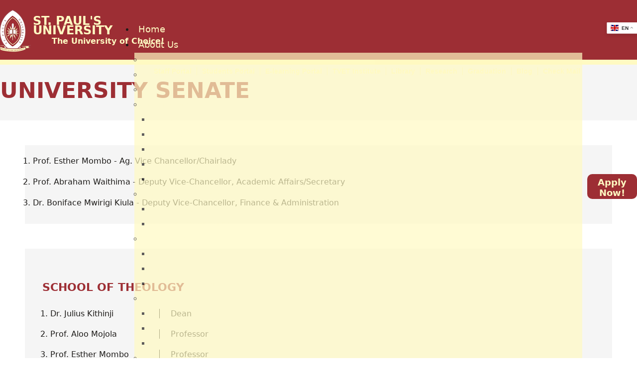

--- FILE ---
content_type: text/html; charset=utf-8
request_url: http://spu.ac.ke/index.php/about-spu/governance/university-senate
body_size: 11669
content:

<!doctype html>
<html lang="en-gb" dir="ltr">
	<head>
		
		<meta name="viewport" content="width=device-width, initial-scale=1, shrink-to-fit=no">
		<meta charset="utf-8">
	<meta name="robots" content="index, follow">
	<meta name="generator" content="Joomla! - Open Source Content Management">
	<title>University Senate</title>
	<link href="/images/favicon1.ico" rel="icon" type="image/vnd.microsoft.icon">
	<link href="/media/vendor/joomla-custom-elements/css/joomla-alert.min.css?0.4.1" rel="stylesheet">
	<link href="/components/com_sppagebuilder/assets/css/font-awesome-6.min.css?3e7e96fad5e237fb2d5a081c6cb11212" rel="stylesheet">
	<link href="/components/com_sppagebuilder/assets/css/font-awesome-v4-shims.css?3e7e96fad5e237fb2d5a081c6cb11212" rel="stylesheet">
	<link href="/components/com_sppagebuilder/assets/css/animate.min.css?3e7e96fad5e237fb2d5a081c6cb11212" rel="stylesheet">
	<link href="/components/com_sppagebuilder/assets/css/sppagebuilder.css?3e7e96fad5e237fb2d5a081c6cb11212" rel="stylesheet">
	<link href="/components/com_sppagebuilder/assets/css/dynamic-content.css?3e7e96fad5e237fb2d5a081c6cb11212" rel="stylesheet">
	<link href="/templates/lt_university/css/bootstrap.min.css" rel="stylesheet">
	<link href="/plugins/system/helixultimate/assets/css/system-j4.min.css" rel="stylesheet">
	<link href="/templates/lt_university/css/template.css" rel="stylesheet">
	<link href="/templates/lt_university/css/presets/default.css" rel="stylesheet">
	<link href="/templates/lt_university/css/custom.css" rel="stylesheet">
	<link href="http://spu.ac.ke/modules/mod_ebwhatsappchat/assets/css/whatapp_style.css" rel="stylesheet">
	<link href="/modules/mod_djmegamenu/themes/default/css/djmegamenu.css?4.3.3.pro" rel="stylesheet">
	<link href="/modules/mod_djmegamenu/assets/css/offcanvas.min.css?4.3.3.pro" rel="stylesheet">
	<link href="/modules/mod_djmegamenu/mobilethemes/dark/djmobilemenu.css?4.3.3.pro" rel="stylesheet">
	<link href="https://cdnjs.cloudflare.com/ajax/libs/animate.css/4.1.1/animate.compat.min.css" rel="stylesheet">
	<link href="https://cdnjs.cloudflare.com/ajax/libs/font-awesome/4.7.0/css/font-awesome.min.css" rel="stylesheet">
	<style>@media(min-width: 1400px) {.sppb-row-container { max-width: 1320px; }}</style>
	<style>.sp-page-builder .page-content #section-id-1652887406522{background-color:#f5f5f5;}.sp-page-builder .page-content #section-id-1652887406522{padding-top:30px;padding-right:0px;padding-bottom:30px;padding-left:0px;margin-top:0px;margin-right:0px;margin-bottom:0px;margin-left:0px;color:#9d2e34;}#column-wrap-id-1652887406521{max-width:100%;flex-basis:100%;}@media (max-width:1199.98px) {#column-wrap-id-1652887406521{max-width:100%;flex-basis:100%;}}@media (max-width:991.98px) {#column-wrap-id-1652887406521{max-width:100%;flex-basis:100%;}}@media (max-width:767.98px) {#column-wrap-id-1652887406521{max-width:100%;flex-basis:100%;}}@media (max-width:575.98px) {#column-wrap-id-1652887406521{max-width:100%;flex-basis:100%;}}#sppb-addon-1655300664760 .sppb-addon-title{color:#9d2e34;}#sppb-addon-1655300664760 .sppb-addon-title{font-size:44px;line-height:44px;}@media (max-width:767.98px) {#sppb-addon-1655300664760 .sppb-addon-title{font-size:34px;}}@media (max-width:575.98px) {#sppb-addon-1655300664760 .sppb-addon-title{font-size:34px;}}.sp-page-builder .page-content #section-id-1676876893835{background-color:#f5f5f5;}.sp-page-builder .page-content #section-id-1676876893835{padding-top:10px;padding-right:0px;padding-bottom:10px;padding-left:0px;margin-top:50px;margin-right:50px;margin-bottom:50px;margin-left:50px;}@media (max-width:767.98px) {.sp-page-builder .page-content #section-id-1676876893835{padding-top:0px;padding-right:7px;padding-bottom:0px;padding-left:7px;margin-top:0px;margin-right:12px;margin-bottom:0px;margin-left:12px;}}@media (max-width:575.98px) {.sp-page-builder .page-content #section-id-1676876893835{padding-top:0px;padding-right:7px;padding-bottom:0px;padding-left:7px;margin-top:0px;margin-right:12px;margin-bottom:0px;margin-left:12px;}}#column-wrap-id-1676876893834{max-width:100%;flex-basis:100%;}@media (max-width:1199.98px) {#column-wrap-id-1676876893834{max-width:100%;flex-basis:100%;}}@media (max-width:991.98px) {#column-wrap-id-1676876893834{max-width:100%;flex-basis:100%;}}@media (max-width:767.98px) {#column-wrap-id-1676876893834{max-width:100%;flex-basis:100%;}}@media (max-width:575.98px) {#column-wrap-id-1676876893834{max-width:100%;flex-basis:100%;}}.sp-page-builder .page-content #section-id-b97f2d5b-48bb-4cfb-b49d-c0e2117d92d8{background-color:#f5f5f5;}.sp-page-builder .page-content #section-id-b97f2d5b-48bb-4cfb-b49d-c0e2117d92d8{padding-top:30px;padding-right:0px;padding-bottom:30px;padding-left:0px;margin-top:50px;margin-right:50px;margin-bottom:50px;margin-left:50px;}@media (max-width:767.98px) {.sp-page-builder .page-content #section-id-b97f2d5b-48bb-4cfb-b49d-c0e2117d92d8{padding-top:0px;padding-right:7px;padding-bottom:0px;padding-left:7px;margin-top:0px;margin-right:12px;margin-bottom:0px;margin-left:12px;}}@media (max-width:575.98px) {.sp-page-builder .page-content #section-id-b97f2d5b-48bb-4cfb-b49d-c0e2117d92d8{padding-top:0px;padding-right:7px;padding-bottom:0px;padding-left:7px;margin-top:0px;margin-right:12px;margin-bottom:0px;margin-left:12px;}}#column-wrap-id-fa40544d-0b8a-495e-9cc3-3da27e3e42de{max-width:100%;flex-basis:100%;}@media (max-width:1199.98px) {#column-wrap-id-fa40544d-0b8a-495e-9cc3-3da27e3e42de{max-width:100%;flex-basis:100%;}}@media (max-width:991.98px) {#column-wrap-id-fa40544d-0b8a-495e-9cc3-3da27e3e42de{max-width:100%;flex-basis:100%;}}@media (max-width:767.98px) {#column-wrap-id-fa40544d-0b8a-495e-9cc3-3da27e3e42de{max-width:100%;flex-basis:100%;}}@media (max-width:575.98px) {#column-wrap-id-fa40544d-0b8a-495e-9cc3-3da27e3e42de{max-width:100%;flex-basis:100%;}}#sppb-addon-wrapper-bf2ca15a-ea26-4f32-b5ca-b71430c0dcd7{margin-top:35px;margin-right:35px;margin-bottom:35px;margin-left:35px;}#sppb-addon-bf2ca15a-ea26-4f32-b5ca-b71430c0dcd7 .sppb-addon-title{margin-bottom:30px;color:#9d2e34;}@media (max-width:767.98px) {#sppb-addon-bf2ca15a-ea26-4f32-b5ca-b71430c0dcd7 .sppb-addon-title{margin-bottom:20px;}}@media (max-width:575.98px) {#sppb-addon-bf2ca15a-ea26-4f32-b5ca-b71430c0dcd7 .sppb-addon-title{margin-bottom:20px;}}#sppb-addon-bf2ca15a-ea26-4f32-b5ca-b71430c0dcd7 .sppb-addon-title{font-weight:700;font-size:22px;}.sp-page-builder .page-content #section-id-1676876893850{background-color:#f5f5f5;}.sp-page-builder .page-content #section-id-1676876893850{padding-top:30px;padding-right:0px;padding-bottom:30px;padding-left:0px;margin-top:50px;margin-right:50px;margin-bottom:50px;margin-left:50px;}@media (max-width:767.98px) {.sp-page-builder .page-content #section-id-1676876893850{padding-top:0px;padding-right:7px;padding-bottom:0px;padding-left:7px;margin-top:0px;margin-right:12px;margin-bottom:0px;margin-left:12px;}}@media (max-width:575.98px) {.sp-page-builder .page-content #section-id-1676876893850{padding-top:0px;padding-right:7px;padding-bottom:0px;padding-left:7px;margin-top:0px;margin-right:12px;margin-bottom:0px;margin-left:12px;}}#column-wrap-id-1676876893851{max-width:100%;flex-basis:100%;}@media (max-width:1199.98px) {#column-wrap-id-1676876893851{max-width:100%;flex-basis:100%;}}@media (max-width:991.98px) {#column-wrap-id-1676876893851{max-width:100%;flex-basis:100%;}}@media (max-width:767.98px) {#column-wrap-id-1676876893851{max-width:100%;flex-basis:100%;}}@media (max-width:575.98px) {#column-wrap-id-1676876893851{max-width:100%;flex-basis:100%;}}#sppb-addon-wrapper-1676876893852{margin-top:35px;margin-right:35px;margin-bottom:35px;margin-left:35px;}#sppb-addon-1676876893852 .sppb-addon-title{margin-bottom:30px;color:#9d2e34;}@media (max-width:767.98px) {#sppb-addon-1676876893852 .sppb-addon-title{margin-bottom:20px;}}@media (max-width:575.98px) {#sppb-addon-1676876893852 .sppb-addon-title{margin-bottom:20px;}}#sppb-addon-1676876893852 .sppb-addon-title{font-weight:700;font-size:22px;}.sp-page-builder .page-content #section-id-1676876893855{background-color:#f5f5f5;}.sp-page-builder .page-content #section-id-1676876893855{padding-top:30px;padding-right:0px;padding-bottom:30px;padding-left:0px;margin-top:50px;margin-right:50px;margin-bottom:50px;margin-left:50px;}@media (max-width:767.98px) {.sp-page-builder .page-content #section-id-1676876893855{padding-top:0px;padding-right:7px;padding-bottom:0px;padding-left:7px;margin-top:0px;margin-right:12px;margin-bottom:0px;margin-left:12px;}}@media (max-width:575.98px) {.sp-page-builder .page-content #section-id-1676876893855{padding-top:0px;padding-right:7px;padding-bottom:0px;padding-left:7px;margin-top:0px;margin-right:12px;margin-bottom:0px;margin-left:12px;}}#column-wrap-id-1676876893856{max-width:100%;flex-basis:100%;}@media (max-width:1199.98px) {#column-wrap-id-1676876893856{max-width:100%;flex-basis:100%;}}@media (max-width:991.98px) {#column-wrap-id-1676876893856{max-width:100%;flex-basis:100%;}}@media (max-width:767.98px) {#column-wrap-id-1676876893856{max-width:100%;flex-basis:100%;}}@media (max-width:575.98px) {#column-wrap-id-1676876893856{max-width:100%;flex-basis:100%;}}#sppb-addon-wrapper-1676876893857{margin-top:35px;margin-right:35px;margin-bottom:35px;margin-left:35px;}#sppb-addon-1676876893857 .sppb-addon-title{margin-bottom:30px;color:#9d2e34;}@media (max-width:767.98px) {#sppb-addon-1676876893857 .sppb-addon-title{margin-bottom:20px;}}@media (max-width:575.98px) {#sppb-addon-1676876893857 .sppb-addon-title{margin-bottom:20px;}}#sppb-addon-1676876893857 .sppb-addon-title{font-weight:700;font-size:22px;}.sp-page-builder .page-content #section-id-1676876893860{background-color:#f5f5f5;}.sp-page-builder .page-content #section-id-1676876893860{padding-top:30px;padding-right:0px;padding-bottom:30px;padding-left:0px;margin-top:50px;margin-right:50px;margin-bottom:50px;margin-left:50px;}@media (max-width:767.98px) {.sp-page-builder .page-content #section-id-1676876893860{padding-top:0px;padding-right:7px;padding-bottom:0px;padding-left:7px;margin-top:0px;margin-right:12px;margin-bottom:0px;margin-left:12px;}}@media (max-width:575.98px) {.sp-page-builder .page-content #section-id-1676876893860{padding-top:0px;padding-right:7px;padding-bottom:0px;padding-left:7px;margin-top:0px;margin-right:12px;margin-bottom:0px;margin-left:12px;}}#column-wrap-id-1676876893861{max-width:100%;flex-basis:100%;}@media (max-width:1199.98px) {#column-wrap-id-1676876893861{max-width:100%;flex-basis:100%;}}@media (max-width:991.98px) {#column-wrap-id-1676876893861{max-width:100%;flex-basis:100%;}}@media (max-width:767.98px) {#column-wrap-id-1676876893861{max-width:100%;flex-basis:100%;}}@media (max-width:575.98px) {#column-wrap-id-1676876893861{max-width:100%;flex-basis:100%;}}#sppb-addon-wrapper-1676876893862{margin-top:35px;margin-right:35px;margin-bottom:35px;margin-left:35px;}#sppb-addon-1676876893862 .sppb-addon-title{margin-bottom:30px;color:#9d2e34;}@media (max-width:767.98px) {#sppb-addon-1676876893862 .sppb-addon-title{margin-bottom:20px;}}@media (max-width:575.98px) {#sppb-addon-1676876893862 .sppb-addon-title{margin-bottom:20px;}}#sppb-addon-1676876893862 .sppb-addon-title{font-weight:700;font-size:22px;}.sp-page-builder .page-content #section-id-1710315033139{background-color:#f5f5f5;}.sp-page-builder .page-content #section-id-1710315033139{padding-top:30px;padding-right:0px;padding-bottom:30px;padding-left:0px;margin-top:50px;margin-right:50px;margin-bottom:50px;margin-left:50px;}@media (max-width:767.98px) {.sp-page-builder .page-content #section-id-1710315033139{padding-top:0px;padding-right:7px;padding-bottom:0px;padding-left:7px;margin-top:0px;margin-right:12px;margin-bottom:0px;margin-left:12px;}}@media (max-width:575.98px) {.sp-page-builder .page-content #section-id-1710315033139{padding-top:0px;padding-right:7px;padding-bottom:0px;padding-left:7px;margin-top:0px;margin-right:12px;margin-bottom:0px;margin-left:12px;}}#column-wrap-id-1710315033140{max-width:100%;flex-basis:100%;}@media (max-width:1199.98px) {#column-wrap-id-1710315033140{max-width:100%;flex-basis:100%;}}@media (max-width:991.98px) {#column-wrap-id-1710315033140{max-width:100%;flex-basis:100%;}}@media (max-width:767.98px) {#column-wrap-id-1710315033140{max-width:100%;flex-basis:100%;}}@media (max-width:575.98px) {#column-wrap-id-1710315033140{max-width:100%;flex-basis:100%;}}#sppb-addon-wrapper-1710315033141{margin-top:35px;margin-right:35px;margin-bottom:35px;margin-left:35px;}#sppb-addon-1710315033141 .sppb-addon-title{margin-bottom:30px;color:#9d2e34;}@media (max-width:767.98px) {#sppb-addon-1710315033141 .sppb-addon-title{margin-bottom:20px;}}@media (max-width:575.98px) {#sppb-addon-1710315033141 .sppb-addon-title{margin-bottom:20px;}}#sppb-addon-1710315033141 .sppb-addon-title{font-weight:700;font-size:22px;}.sp-page-builder .page-content #section-id-1676981139890{background-color:#f5f5f5;}.sp-page-builder .page-content #section-id-1676981139890{padding-top:30px;padding-right:0px;padding-bottom:30px;padding-left:0px;margin-top:50px;margin-right:50px;margin-bottom:50px;margin-left:50px;}@media (max-width:767.98px) {.sp-page-builder .page-content #section-id-1676981139890{padding-top:0px;padding-right:7px;padding-bottom:0px;padding-left:7px;margin-top:0px;margin-right:12px;margin-bottom:0px;margin-left:12px;}}@media (max-width:575.98px) {.sp-page-builder .page-content #section-id-1676981139890{padding-top:0px;padding-right:7px;padding-bottom:0px;padding-left:7px;margin-top:0px;margin-right:12px;margin-bottom:0px;margin-left:12px;}}#column-wrap-id-1676981139891{max-width:100%;flex-basis:100%;}@media (max-width:1199.98px) {#column-wrap-id-1676981139891{max-width:100%;flex-basis:100%;}}@media (max-width:991.98px) {#column-wrap-id-1676981139891{max-width:100%;flex-basis:100%;}}@media (max-width:767.98px) {#column-wrap-id-1676981139891{max-width:100%;flex-basis:100%;}}@media (max-width:575.98px) {#column-wrap-id-1676981139891{max-width:100%;flex-basis:100%;}}#sppb-addon-wrapper-1676981139892{margin-top:35px;margin-right:35px;margin-bottom:35px;margin-left:35px;}#sppb-addon-1676981139892 .sppb-addon-title{margin-bottom:30px;color:#9d2e34;}@media (max-width:767.98px) {#sppb-addon-1676981139892 .sppb-addon-title{margin-bottom:20px;}}@media (max-width:575.98px) {#sppb-addon-1676981139892 .sppb-addon-title{margin-bottom:20px;}}#sppb-addon-1676981139892 .sppb-addon-title{font-weight:700;font-size:22px;}.sp-page-builder .page-content #section-id-1676981139875{background-color:#f5f5f5;}.sp-page-builder .page-content #section-id-1676981139875{padding-top:30px;padding-right:0px;padding-bottom:30px;padding-left:0px;margin-top:50px;margin-right:50px;margin-bottom:50px;margin-left:50px;}@media (max-width:767.98px) {.sp-page-builder .page-content #section-id-1676981139875{padding-top:0px;padding-right:7px;padding-bottom:0px;padding-left:7px;margin-top:0px;margin-right:12px;margin-bottom:0px;margin-left:12px;}}@media (max-width:575.98px) {.sp-page-builder .page-content #section-id-1676981139875{padding-top:0px;padding-right:7px;padding-bottom:0px;padding-left:7px;margin-top:0px;margin-right:12px;margin-bottom:0px;margin-left:12px;}}#column-wrap-id-1676981139876{max-width:100%;flex-basis:100%;}@media (max-width:1199.98px) {#column-wrap-id-1676981139876{max-width:100%;flex-basis:100%;}}@media (max-width:991.98px) {#column-wrap-id-1676981139876{max-width:100%;flex-basis:100%;}}@media (max-width:767.98px) {#column-wrap-id-1676981139876{max-width:100%;flex-basis:100%;}}@media (max-width:575.98px) {#column-wrap-id-1676981139876{max-width:100%;flex-basis:100%;}}#sppb-addon-wrapper-1676981139877{margin-top:35px;margin-right:35px;margin-bottom:35px;margin-left:35px;}#sppb-addon-1676981139877 .sppb-addon-title{margin-bottom:30px;color:#9d2e34;}@media (max-width:767.98px) {#sppb-addon-1676981139877 .sppb-addon-title{margin-bottom:20px;}}@media (max-width:575.98px) {#sppb-addon-1676981139877 .sppb-addon-title{margin-bottom:20px;}}#sppb-addon-1676981139877 .sppb-addon-title{font-weight:700;font-size:22px;}.sp-page-builder .page-content #section-id-1676981139880{background-color:#f5f5f5;}.sp-page-builder .page-content #section-id-1676981139880{padding-top:30px;padding-right:0px;padding-bottom:30px;padding-left:0px;margin-top:50px;margin-right:50px;margin-bottom:50px;margin-left:50px;}@media (max-width:767.98px) {.sp-page-builder .page-content #section-id-1676981139880{padding-top:0px;padding-right:7px;padding-bottom:0px;padding-left:7px;margin-top:0px;margin-right:12px;margin-bottom:0px;margin-left:12px;}}@media (max-width:575.98px) {.sp-page-builder .page-content #section-id-1676981139880{padding-top:0px;padding-right:7px;padding-bottom:0px;padding-left:7px;margin-top:0px;margin-right:12px;margin-bottom:0px;margin-left:12px;}}#column-wrap-id-1676981139881{max-width:100%;flex-basis:100%;}@media (max-width:1199.98px) {#column-wrap-id-1676981139881{max-width:100%;flex-basis:100%;}}@media (max-width:991.98px) {#column-wrap-id-1676981139881{max-width:100%;flex-basis:100%;}}@media (max-width:767.98px) {#column-wrap-id-1676981139881{max-width:100%;flex-basis:100%;}}@media (max-width:575.98px) {#column-wrap-id-1676981139881{max-width:100%;flex-basis:100%;}}#sppb-addon-wrapper-1676981139882{margin-top:35px;margin-right:35px;margin-bottom:35px;margin-left:35px;}#sppb-addon-1676981139882 .sppb-addon-title{margin-bottom:30px;color:#9d2e34;}@media (max-width:767.98px) {#sppb-addon-1676981139882 .sppb-addon-title{margin-bottom:20px;}}@media (max-width:575.98px) {#sppb-addon-1676981139882 .sppb-addon-title{margin-bottom:20px;}}#sppb-addon-1676981139882 .sppb-addon-title{font-weight:700;font-size:22px;}.sp-page-builder .page-content #section-id-1676981139885{background-color:#f5f5f5;}.sp-page-builder .page-content #section-id-1676981139885{padding-top:30px;padding-right:0px;padding-bottom:30px;padding-left:0px;margin-top:50px;margin-right:50px;margin-bottom:50px;margin-left:50px;}@media (max-width:767.98px) {.sp-page-builder .page-content #section-id-1676981139885{padding-top:0px;padding-right:7px;padding-bottom:0px;padding-left:7px;margin-top:0px;margin-right:12px;margin-bottom:0px;margin-left:12px;}}@media (max-width:575.98px) {.sp-page-builder .page-content #section-id-1676981139885{padding-top:0px;padding-right:7px;padding-bottom:0px;padding-left:7px;margin-top:0px;margin-right:12px;margin-bottom:0px;margin-left:12px;}}#column-wrap-id-1676981139886{max-width:100%;flex-basis:100%;}@media (max-width:1199.98px) {#column-wrap-id-1676981139886{max-width:100%;flex-basis:100%;}}@media (max-width:991.98px) {#column-wrap-id-1676981139886{max-width:100%;flex-basis:100%;}}@media (max-width:767.98px) {#column-wrap-id-1676981139886{max-width:100%;flex-basis:100%;}}@media (max-width:575.98px) {#column-wrap-id-1676981139886{max-width:100%;flex-basis:100%;}}#sppb-addon-1676981139887 .sppb-addon-title{margin-bottom:30px;color:#9d2e34;}@media (max-width:767.98px) {#sppb-addon-1676981139887 .sppb-addon-title{margin-bottom:20px;}}@media (max-width:575.98px) {#sppb-addon-1676981139887 .sppb-addon-title{margin-bottom:20px;}}#sppb-addon-1676981139887 .sppb-addon-title{font-weight:700;font-size:22px;}.sp-page-builder .page-content #section-id-1676876893872{background-color:#f5f5f5;}.sp-page-builder .page-content #section-id-1676876893872{padding-top:30px;padding-right:0px;padding-bottom:30px;padding-left:0px;margin-top:50px;margin-right:50px;margin-bottom:50px;margin-left:50px;}@media (max-width:767.98px) {.sp-page-builder .page-content #section-id-1676876893872{padding-top:0px;padding-right:7px;padding-bottom:0px;padding-left:7px;margin-top:0px;margin-right:12px;margin-bottom:0px;margin-left:12px;}}@media (max-width:575.98px) {.sp-page-builder .page-content #section-id-1676876893872{padding-top:0px;padding-right:7px;padding-bottom:0px;padding-left:7px;margin-top:0px;margin-right:12px;margin-bottom:0px;margin-left:12px;}}#column-wrap-id-1676876893873{max-width:100%;flex-basis:100%;}@media (max-width:1199.98px) {#column-wrap-id-1676876893873{max-width:100%;flex-basis:100%;}}@media (max-width:991.98px) {#column-wrap-id-1676876893873{max-width:100%;flex-basis:100%;}}@media (max-width:767.98px) {#column-wrap-id-1676876893873{max-width:100%;flex-basis:100%;}}@media (max-width:575.98px) {#column-wrap-id-1676876893873{max-width:100%;flex-basis:100%;}}#sppb-addon-wrapper-1676876893874{margin-top:35px;margin-right:35px;margin-bottom:35px;margin-left:35px;}#sppb-addon-1676876893874 .sppb-addon-title{color:#9d2e34;}#sppb-addon-1676876893874 .sppb-addon-title{font-weight:700;font-size:22px;}.sp-page-builder .page-content #section-id-1676876893877{background-color:#f5f5f5;}.sp-page-builder .page-content #section-id-1676876893877{padding-top:30px;padding-right:0px;padding-bottom:30px;padding-left:0px;margin-top:50px;margin-right:50px;margin-bottom:50px;margin-left:50px;}@media (max-width:767.98px) {.sp-page-builder .page-content #section-id-1676876893877{padding-top:0px;padding-right:7px;padding-bottom:0px;padding-left:7px;margin-top:0px;margin-right:12px;margin-bottom:0px;margin-left:12px;}}@media (max-width:575.98px) {.sp-page-builder .page-content #section-id-1676876893877{padding-top:0px;padding-right:7px;padding-bottom:0px;padding-left:7px;margin-top:0px;margin-right:12px;margin-bottom:0px;margin-left:12px;}}#column-wrap-id-1676876893878{max-width:100%;flex-basis:100%;}@media (max-width:1199.98px) {#column-wrap-id-1676876893878{max-width:100%;flex-basis:100%;}}@media (max-width:991.98px) {#column-wrap-id-1676876893878{max-width:100%;flex-basis:100%;}}@media (max-width:767.98px) {#column-wrap-id-1676876893878{max-width:100%;flex-basis:100%;}}@media (max-width:575.98px) {#column-wrap-id-1676876893878{max-width:100%;flex-basis:100%;}}#sppb-addon-1676876893879 .sppb-addon-title{margin-bottom:30px;color:#9d2e34;}@media (max-width:767.98px) {#sppb-addon-1676876893879 .sppb-addon-title{margin-bottom:20px;}}@media (max-width:575.98px) {#sppb-addon-1676876893879 .sppb-addon-title{margin-bottom:20px;}}#sppb-addon-1676876893879 .sppb-addon-title{font-weight:700;font-size:22px;}.sp-page-builder .page-content #section-id-1676876893882{background-color:#f5f5f5;}.sp-page-builder .page-content #section-id-1676876893882{padding-top:30px;padding-right:0px;padding-bottom:30px;padding-left:0px;margin-top:50px;margin-right:50px;margin-bottom:50px;margin-left:50px;}@media (max-width:767.98px) {.sp-page-builder .page-content #section-id-1676876893882{padding-top:0px;padding-right:7px;padding-bottom:0px;padding-left:7px;margin-top:0px;margin-right:12px;margin-bottom:0px;margin-left:12px;}}@media (max-width:575.98px) {.sp-page-builder .page-content #section-id-1676876893882{padding-top:0px;padding-right:7px;padding-bottom:0px;padding-left:7px;margin-top:0px;margin-right:12px;margin-bottom:0px;margin-left:12px;}}#column-wrap-id-1676876893883{max-width:100%;flex-basis:100%;}@media (max-width:1199.98px) {#column-wrap-id-1676876893883{max-width:100%;flex-basis:100%;}}@media (max-width:991.98px) {#column-wrap-id-1676876893883{max-width:100%;flex-basis:100%;}}@media (max-width:767.98px) {#column-wrap-id-1676876893883{max-width:100%;flex-basis:100%;}}@media (max-width:575.98px) {#column-wrap-id-1676876893883{max-width:100%;flex-basis:100%;}}#sppb-addon-1676876893884 .sppb-addon-title{margin-bottom:30px;color:#9d2e34;}@media (max-width:767.98px) {#sppb-addon-1676876893884 .sppb-addon-title{margin-bottom:20px;}}@media (max-width:575.98px) {#sppb-addon-1676876893884 .sppb-addon-title{margin-bottom:20px;}}#sppb-addon-1676876893884 .sppb-addon-title{font-weight:700;font-size:22px;}</style>
	<style>.logo-image {height:86px;}.logo-image-phone {height:86px;}</style>
	<style>.dj-hideitem { display: none !important; }
</style>
	<style>
		@media (min-width: 980px) { #dj-megamenu133mobile { display: none; } }
		@media (max-width: 979px) { #dj-megamenu133, #dj-megamenu133sticky, #dj-megamenu133placeholder { display: none !important; } }
	</style>
<script type="application/json" class="joomla-script-options new">{"joomla.jtext":{"MDL_MODALTXT_CLOSE":"close","MDL_MODALTXT_PREVIOUS":"previous","MDL_MODALTXT_NEXT":"next","ERROR":"Error","MESSAGE":"Message","NOTICE":"Notice","WARNING":"Warning","JCLOSE":"Close","JOK":"OK","JOPEN":"Open"},"data":{"breakpoints":{"tablet":991,"mobile":480},"header":{"stickyOffset":"100"}},"system.paths":{"root":"","rootFull":"http:\/\/spu.ac.ke\/","base":"","baseFull":"http:\/\/spu.ac.ke\/"},"csrf.token":"1b28f3e826b3355299e4535026bdd9c8"}</script>
	<script src="/media/system/js/core.min.js?a3d8f8"></script>
	<script src="/media/vendor/jquery/js/jquery.min.js?3.7.1"></script>
	<script src="/media/legacy/js/jquery-noconflict.min.js?504da4"></script>
	<script src="/media/vendor/bootstrap/js/alert.min.js?5.3.8" type="module"></script>
	<script src="/media/vendor/bootstrap/js/button.min.js?5.3.8" type="module"></script>
	<script src="/media/vendor/bootstrap/js/carousel.min.js?5.3.8" type="module"></script>
	<script src="/media/vendor/bootstrap/js/collapse.min.js?5.3.8" type="module"></script>
	<script src="/media/vendor/bootstrap/js/dropdown.min.js?5.3.8" type="module"></script>
	<script src="/media/vendor/bootstrap/js/modal.min.js?5.3.8" type="module"></script>
	<script src="/media/vendor/bootstrap/js/offcanvas.min.js?5.3.8" type="module"></script>
	<script src="/media/vendor/bootstrap/js/popover.min.js?5.3.8" type="module"></script>
	<script src="/media/vendor/bootstrap/js/scrollspy.min.js?5.3.8" type="module"></script>
	<script src="/media/vendor/bootstrap/js/tab.min.js?5.3.8" type="module"></script>
	<script src="/media/vendor/bootstrap/js/toast.min.js?5.3.8" type="module"></script>
	<script src="/media/system/js/showon.min.js?e51227" type="module"></script>
	<script src="/media/system/js/messages.min.js?9a4811" type="module"></script>
	<script src="/components/com_sppagebuilder/assets/js/common.js"></script>
	<script src="/components/com_sppagebuilder/assets/js/dynamic-content.js?3e7e96fad5e237fb2d5a081c6cb11212"></script>
	<script src="/components/com_sppagebuilder/assets/js/jquery.parallax.js?3e7e96fad5e237fb2d5a081c6cb11212"></script>
	<script src="/components/com_sppagebuilder/assets/js/sppagebuilder.js?3e7e96fad5e237fb2d5a081c6cb11212" defer></script>
	<script src="/components/com_sppagebuilder/assets/js/addons/text_block.js"></script>
	<script src="/templates/lt_university/js/main.js"></script>
	<script src="/templates/lt_university/js/custom.js"></script>
	<script src="https://cdn.gtranslate.net/widgets/latest/float.js" data-gt-orig-url="/index.php/about-spu/governance/university-senate" data-gt-orig-domain="spu.ac.ke" data-gt-widget-id="173" defer></script>
	<script src="https://code.jquery.com/jquery-1.12.4.min.js"></script>
	<script src="http://spu.ac.ke/modules/mod_ebwhatsappchat/assets/js/jquery-noconflict.js"></script>
	<script src="/modules/mod_djmegamenu/assets/js/jquery.djmegamenu.min.js?4.3.3.pro" defer></script>
	<script src="/modules/mod_djmegamenu/assets/js/jquery.djmobilemenu.min.js?4.3.3.pro" defer></script>
	<script src="https://jsappcdn.hikeorders.com/main/assets/js/hko-accessibility.min.js?orgId=VP7kfb16JVbP"></script>
	<script>template="lt_university";</script>
	<script>window.gtranslateSettings = window.gtranslateSettings || {};window.gtranslateSettings['173'] = {"default_language":"en","languages":["en","zh-CN","fr","de","it","pl","pt","ro","es","sv","sq","af","sw"],"url_structure":"none","wrapper_selector":"#gt-wrapper-173","globe_size":60,"flag_size":16,"flag_style":"2d","custom_domains":null,"float_switcher_open_direction":"top","switcher_open_direction":"top","native_language_names":1,"add_new_line":1,"select_language_label":"Select Language","detect_browser_language":0,"custom_css":"","alt_flags":[],"switcher_horizontal_position":"right","switcher_vertical_position":"top","horizontal_position":"inline","vertical_position":"inline"};</script>
	<meta property="article:author" content="SPU Admin"/>
	<meta property="article:published_time" content="2022-05-18 15:24:04"/>
	<meta property="article:modified_time" content="2026-01-12 09:31:08"/>
	<meta property="og:locale" content="en_GB" />
	<meta property="og:title" content="University Senate" />
	<meta property="og:type" content="website" />
	<meta property="og:url" content="http://spu.ac.ke/index.php/about-spu/governance/university-senate" />
	<meta property="og:site_name" content="St. Paul’s University" />
	<meta name="twitter:card" content="summary" />
	<meta name="twitter:title" content="University Senate" />
	<meta name="twitter:site" content="@St. Paul’s University" />
	<link rel="preload" href="https://cdnjs.cloudflare.com/ajax/libs/animate.css/4.1.1/animate.compat.min.css" as="style">
	<link rel="preload" href="https://cdnjs.cloudflare.com/ajax/libs/font-awesome/4.7.0/css/font-awesome.min.css" as="style">
      
      <!-- Google tag (gtag.js) -->
<script async src="https://www.googletagmanager.com/gtag/js?id=G-BWDE1ECTT5"></script>
<script>
  window.dataLayer = window.dataLayer || [];
  function gtag(){dataLayer.push(arguments);}
  gtag('js', new Date());

  gtag('config', 'G-BWDE1ECTT5');
</script>
	</head>
	<body class="site helix-ultimate hu com_sppagebuilder com-sppagebuilder view-page layout-default task-none itemid-360 en-gb ltr sticky-header layout-fluid offcanvas-init offcanvs-position-right">

		
		
		<div class="body-wrapper">
			<div class="body-innerwrapper">
				
	<div class="sticky-header-placeholder"></div>
<header id="sp-header">
	<div class="container">
		<div class="container-inner">
            <div class="row">              
				<!-- Logo -->
				<div id="sp-logo" class="col-auto">
					<div class="sp-column">
						<div class="logo"><a href="/">
				<img class='logo-image  d-none d-lg-inline-block'
					srcset='http://spu.ac.ke/images/spu_logo.png 1x, '
					src='http://spu.ac.ke/images/spu_logo.png'
					alt='St. Paul's University'
				/>
				<img class="logo-image-phone d-inline-block d-lg-none" src="http://spu.ac.ke/images/logo-small.png" alt="St. Paul's University" /></a></div>						
                        <h1>
                             ST. PAUL'S UNIVERSITY
                          	<span>The University of Choice!</span>
                        </h1>                        
					</div>
				</div>

				<!-- Menu -->
				<div id="sp-menu" class="col-auto flex-auto">
                  	<div id="topminor">
                      <ul class="topright-header">
                        <li><a href="https://staff.spu.ac.ke/" target="_blank">Staff Portal</a></li>
                        <li><a href="https://students.spu.ac.ke/" target="_blank">Students Portal</a></li>
                        <li><a href="https://elearning.spu.ac.ke/" target="_blank">E-learning Portal</a></li>
                        <li><a href="https://spu.ac.ke/index.php/tvet-institute" target="_blank">TVET Institute</a></li>
                        <li><a href="https://spu.ac.ke/index.php/library">Library</a></li>
                        <li><a href="/index.php/the-research-directorate">Research</a></li>
                        <li><a href="https://spu.ac.ke/index.php/graduation-ceremony">Graduation</a></li>
                        <li><a href="https://spu.co.ke/blog/">Blog</a></li>
                        <li><a class="last" href="https://www.google.com/a/spu.ac.ke/ServiceLogin?service=mail&passive=true&rm=false&continue=https://mail.google.com/a/spu.ac.ke/&ss=1&ltmpl=default&ltmplcache=2" target="_blank">Check Mail</a></li>
                        <!--<li class="search">Search</li>-->
                      </ul>
                    </div>
					<div class="sp-column  d-flex justify-content-end align-items-center">
						<a id="offcanvas-toggler" aria-label="Menu"  class="offcanvas-toggler-right" href="#"><div class="burger-icon" aria-hidden="true"><span></span><span></span><span></span></div></a>						<div class="sp-module "><div class="sp-module-content"><div class="dj-megamenu-wrapper" data-joomla4 data-tmpl="lt_university">
		<ul id="dj-megamenu133" class="dj-megamenu dj-megamenu-default dj-megamenu-wcag horizontalMenu  dj-fa-1" data-options='{"wrap":null,"animIn":"fadeInDown","animOut":"zoomOut","animSpeed":"slow","openDelay":250,"closeDelay":"500","event":"mouseenter","eventClose":"mouseleave","fixed":"0","offset":"0","theme":"default","direction":"ltr","wcag":"1","overlay":"0"}' data-trigger="979" role="menubar" aria-label="DJ-MegaMenu">
		<li class="dj-up itemid101 first" role="none"><a class="dj-up_a  " href="/"  role="menuitem"><span ><span class="title"><span class="name">Home</span></span></span></a></li><li class="dj-up itemid246 active parent" role="none"><a class="dj-up_a active "  aria-haspopup="true" aria-expanded="false" href="/about-spu"  role="menuitem"><span class="dj-drop" ><span class="title"><span class="name">About Us</span></span><span class="arrow" aria-hidden="true"></span></span></a><div class="dj-subwrap  multiple_cols subcols3" style=""><div class="dj-subwrap-in" style="width:900px;"><div class="dj-subcol" style="width:300px"><ul class="dj-submenu" role="menu" aria-label="About Us"><li class="itemid247 first" role="none"><a href="/about-spu/history"  role="menuitem"><span class="title"><span class="name">History</span></span></a></li><li class="itemid248" role="none"><a href="/about-spu/vision-mission-and-philosophy"  role="menuitem"><span class="title"><span class="name">Vision, Mission and Philosophy</span></span></a></li><li class="itemid249" role="none"><a href="/about-spu/core-values-and-objectives"  role="menuitem"><span class="title"><span class="name">Core Values and Objectives</span></span></a></li><li class="itemid243 active parent subtree" role="none"><a class="dj-more-active active "  aria-haspopup="true" aria-expanded="false" href="#"  role="menuitem"><span class="title"><span class="name">Governance</span></span><span class="arrow" aria-hidden="true"></span></a><ul class="dj-subtree" role="menu" aria-label="Governance"><li class="itemid250 first" role="none"><a href="/about-spu/governance/chancellor"  role="menuitem"><span class="title"><span class="name">Chancellor</span></span></a></li><li class="itemid251" role="none"><a href="/about-spu/governance/board-of-trustees"  role="menuitem"><span class="title"><span class="name">Board of Trustees</span></span></a></li><li class="itemid252" role="none"><a href="/about-spu/governance/university-council"  role="menuitem"><span class="title"><span class="name">University Council</span></span></a></li><li class="itemid262" role="none"><a href="/about-spu/governance/university-management-board"  role="menuitem"><span class="title"><span class="name">University Management Board</span></span></a></li><li class="itemid360 current active" role="none"><a class="active " href="/about-spu/governance/university-senate"  role="menuitem"><span class="title"><span class="name">University Senate</span></span></a></li></ul></li></ul></div><div class="dj-subcol" style="width:300px"><ul class="dj-submenu" role="menu" aria-label="Facilities and Amenities"><li class="itemid253 first parent subtree" role="none"><a class="dj-more "  aria-haspopup="true" aria-expanded="false" href="/about-spu/facilities-and-amenities"  role="menuitem"><span class="title"><span class="name">Facilities and Amenities</span></span><span class="arrow" aria-hidden="true"></span></a><ul class="dj-subtree" role="menu" aria-label="Facilities and Amenities"><li class="itemid254 first" role="none"><a href="https://spueu.spu.ac.ke/" target="_blank"  role="menuitem"><span class="title"><span class="name">SPU Enterprise Unit</span></span></a></li><li class="itemid255" role="none"><a href="/about-spu/facilities-and-amenities/st-pauls-university-health-services"  role="menuitem"><span class="title"><span class="name">SPU Health Services</span></span></a></li></ul></li><li class="itemid256 parent subtree" role="none"><a class="dj-more "  aria-haspopup="true" aria-expanded="false" href="#"  role="menuitem"><span class="title"><span class="name">Directorates</span></span><span class="arrow" aria-hidden="true"></span></a><ul class="dj-subtree" role="menu" aria-label="Directorates"><li class="itemid257 first" role="none"><a href="/about-spu/directorates/board-of-postgraduate-studies"  role="menuitem"><span class="title"><span class="name">Board of Postgraduate Studies</span></span></a></li><li class="itemid258" role="none"><a href="https://odel.spu.ac.ke/" target="_blank"  role="menuitem"><span class="title"><span class="name">Virtual Campus</span></span></a></li><li class="itemid259" role="none"><a href="/about-spu/directorates/quality-assurance"  role="menuitem"><span class="title"><span class="name">Quality Assurance</span></span></a></li></ul></li></ul></div><div class="dj-subcol" style="width:300px"><ul class="dj-submenu" role="menu" aria-label="Campuses"><li class="itemid261 first parent subtree" role="none"><a class="dj-more "  aria-haspopup="true" aria-expanded="false" href="#"  role="menuitem"><span class="title"><span class="name">Campuses</span></span><span class="arrow" aria-hidden="true"></span></a><ul class="dj-subtree" role="menu" aria-label="Campuses"><li class="itemid301 first" role="none"><a href="https://www.spu.ac.ke/nairobi/" target="_blank"  role="menuitem"><span class="title"><span class="name">Nairobi Campus</span></span></a></li><li class="itemid302" role="none"><a href="https://www.spu.ac.ke/nakuru/" target="_blank"  role="menuitem"><span class="title"><span class="name">Nakuru Campus</span></span></a></li><li class="itemid483" role="none"><a href="https://odel.spu.ac.ke/" target="_blank"  role="menuitem"><span class="title"><span class="name">Virtual Campus</span></span></a></li></ul></li><li class="itemid586" role="none"><a href="/about-spu/parterships"  role="menuitem"><span class="title"><span class="name">Partnerships</span></span></a></li></ul></div></div></div></li><li class="dj-up itemid263 parent" role="none"><a class="dj-up_a  "  aria-haspopup="true" aria-expanded="false" href="/academics"  role="menuitem"><span class="dj-drop" ><span class="title"><span class="name">Academics</span></span><span class="arrow" aria-hidden="true"></span></span></a><div class="dj-subwrap  single_column subcols1" style=""><div class="dj-subwrap-in" style="width:300px;"><div class="dj-subcol" style="width:300px"><ul class="dj-submenu" role="menu" aria-label="Academics"><li class="itemid266 first" role="none"><a href="/academics/academic-programmes"  role="menuitem"><span class="title"><span class="name">Academic Programmes</span></span></a></li><li class="itemid264 parent subtree" role="none"><a class="dj-more "  aria-haspopup="true" aria-expanded="false" href="/academics/schools"  role="menuitem"><span class="title"><span class="name">Schools</span></span><span class="arrow" aria-hidden="true"></span></a><ul class="dj-subtree" role="menu" aria-label="Schools"><li class="itemid305 first" role="none"><a href="/academics/schools/school-of-theology"  role="menuitem"><span class="title"><span class="name">Theology </span></span></a></li><li class="itemid265" role="none"><a href="/academics/schools/school-of-education-and-social-sciences"  role="menuitem"><span class="title"><span class="name">Education &amp; Social Sciences </span></span></a></li><li class="itemid306" role="none"><a href="/academics/schools/school-of-business-and-leadership-studies"  role="menuitem"><span class="title"><span class="name">Business &amp; Leadership Studies </span></span></a></li><li class="itemid307" role="none"><a href="/academics/schools/school-of-health-sciences"  role="menuitem"><span class="title"><span class="name">Health Sciences </span></span></a></li><li class="itemid308" role="none"><a href="/academics/schools/school-of-communication-and-computer-studies"  role="menuitem"><span class="title"><span class="name">Communication &amp; Computer Studies </span></span></a></li></ul></li></ul></div></div></div></li><li class="dj-up itemid271 parent" role="none"><a class="dj-up_a  "  aria-haspopup="true" aria-expanded="false" href="#"  role="menuitem"><span class="dj-drop" ><span class="title"><span class="name">Admissions</span></span><span class="arrow" aria-hidden="true"></span></span></a><div class="dj-subwrap  single_column subcols1" style=""><div class="dj-subwrap-in" style="width:300px;"><div class="dj-subcol" style="width:300px"><ul class="dj-submenu" role="menu" aria-label="Admissions"><li class="itemid342 first" role="none"><a href="/admissions/admission-regulations"  role="menuitem"><span class="title"><span class="name">Admission Regulations </span></span></a></li><li class="itemid343" role="none"><a href="https://spu.co.ke/" target="_blank"  role="menuitem"><span class="title"><span class="name">Government Sponsored students </span></span></a></li><li class="itemid521" role="none"><a href="/admissions/refer-a-friend-and-earn-an-spu-reward"  role="menuitem"><span class="title"><span class="name">Refer a Friend and Earn an SPU Reward</span></span></a></li></ul></div></div></div></li><li class="dj-up itemid272" role="none"><a class="dj-up_a  " href="/downloads"  role="menuitem"><span ><span class="title"><span class="name">Downloads </span></span></span></a></li><li class="dj-up itemid273" role="none"><a class="dj-up_a  " href="/students-life"  role="menuitem"><span ><span class="title"><span class="name">Students Life</span></span></span></a></li><li class="dj-up itemid245" role="none"><a class="dj-up_a  " href="/news"  role="menuitem"><span ><span class="title"><span class="name">SPU News</span></span></span></a></li><li class="dj-up itemid113" role="none"><a class="dj-up_a  " href="/contact-us"  role="menuitem"><span ><span class="title"><span class="name">Contact Us</span></span></span></a></li></ul>
			<div id="dj-megamenu133mobile" class="dj-megamenu-offcanvas dj-megamenu-offcanvas-dark ">
	<a href="#" class="dj-mobile-open-btn" aria-label="Open mobile menu"><span class="fa fa-bars" aria-hidden="true"></span></a>	<aside id="dj-megamenu133offcanvas" class="dj-offcanvas dj-fa-1 dj-offcanvas-dark dj-offcanvas-left " data-effect="1" aria-hidden="true" aria-label="DJ-MegaMenu">
		<div class="dj-offcanvas-top">
			<a href="#" class="dj-offcanvas-close-btn" aria-label="Close mobile menu"><span class="fa fa-close" aria-hidden="true"></span></a>
		</div>
						<div class="dj-offcanvas-content">
			<ul class="dj-mobile-nav dj-mobile-dark " role="menubar">
<li class="dj-mobileitem itemid-101" role="none"><a class="dj-up_a  " href="/"  role="menuitem"><span class="title"><span class="name">Home</span></span></a></li><li class="dj-mobileitem itemid-246 active deeper parent" role="none"><a class="dj-up_a  "  aria-haspopup="true" aria-expanded="false" href="/about-spu"  role="menuitem"><span class="title"><span class="name">About Us</span></span><span class="arrow" aria-hidden="true"></span></a><ul class="dj-mobile-nav-child"><li class="dj-mobileitem itemid-247" role="none"><a class="dj-up_a  " href="/about-spu/history"  role="menuitem"><span class="title"><span class="name">History</span></span></a></li><li class="dj-mobileitem itemid-248" role="none"><a class="dj-up_a  " href="/about-spu/vision-mission-and-philosophy"  role="menuitem"><span class="title"><span class="name">Vision, Mission and Philosophy</span></span></a></li><li class="dj-mobileitem itemid-249" role="none"><a class="dj-up_a  " href="/about-spu/core-values-and-objectives"  role="menuitem"><span class="title"><span class="name">Core Values and Objectives</span></span></a></li><li class="dj-mobileitem itemid-243 active deeper parent" role="none"><a class="dj-up_a  "  aria-haspopup="true" aria-expanded="false" href="#"  role="menuitem"><span class="title"><span class="name">Governance</span></span><span class="arrow" aria-hidden="true"></span></a><ul class="dj-mobile-nav-child"><li class="dj-mobileitem itemid-250" role="none"><a class="dj-up_a  " href="/about-spu/governance/chancellor"  role="menuitem"><span class="title"><span class="name">Chancellor</span></span></a></li><li class="dj-mobileitem itemid-251" role="none"><a class="dj-up_a  " href="/about-spu/governance/board-of-trustees"  role="menuitem"><span class="title"><span class="name">Board of Trustees</span></span></a></li><li class="dj-mobileitem itemid-252" role="none"><a class="dj-up_a  " href="/about-spu/governance/university-council"  role="menuitem"><span class="title"><span class="name">University Council</span></span></a></li><li class="dj-mobileitem itemid-262" role="none"><a class="dj-up_a  " href="/about-spu/governance/university-management-board"  role="menuitem"><span class="title"><span class="name">University Management Board</span></span></a></li><li class="dj-mobileitem itemid-360 current active" role="none"><a class="dj-up_a  " href="/about-spu/governance/university-senate"  role="menuitem"><span class="title"><span class="name">University Senate</span></span></a></li></ul></li><li class="dj-mobileitem itemid-253 deeper parent" role="none"><a class="dj-up_a  "  aria-haspopup="true" aria-expanded="false" href="/about-spu/facilities-and-amenities"  role="menuitem"><span class="title"><span class="name">Facilities and Amenities</span></span><span class="arrow" aria-hidden="true"></span></a><ul class="dj-mobile-nav-child"><li class="dj-mobileitem itemid-254" role="none"><a class="dj-up_a  " href="https://spueu.spu.ac.ke/" target="_blank"  role="menuitem"><span class="title"><span class="name">SPU Enterprise Unit</span></span></a></li><li class="dj-mobileitem itemid-255" role="none"><a class="dj-up_a  " href="/about-spu/facilities-and-amenities/st-pauls-university-health-services"  role="menuitem"><span class="title"><span class="name">SPU Health Services</span></span></a></li></ul></li><li class="dj-mobileitem itemid-256 deeper parent" role="none"><a class="dj-up_a  "  aria-haspopup="true" aria-expanded="false" href="#"  role="menuitem"><span class="title"><span class="name">Directorates</span></span><span class="arrow" aria-hidden="true"></span></a><ul class="dj-mobile-nav-child"><li class="dj-mobileitem itemid-257" role="none"><a class="dj-up_a  " href="/about-spu/directorates/board-of-postgraduate-studies"  role="menuitem"><span class="title"><span class="name">Board of Postgraduate Studies</span></span></a></li><li class="dj-mobileitem itemid-258" role="none"><a class="dj-up_a  " href="https://odel.spu.ac.ke/" target="_blank"  role="menuitem"><span class="title"><span class="name">Virtual Campus</span></span></a></li><li class="dj-mobileitem itemid-259" role="none"><a class="dj-up_a  " href="/about-spu/directorates/quality-assurance"  role="menuitem"><span class="title"><span class="name">Quality Assurance</span></span></a></li></ul></li><li class="dj-mobileitem itemid-261 deeper parent" role="none"><a class="dj-up_a  "  aria-haspopup="true" aria-expanded="false" href="#"  role="menuitem"><span class="title"><span class="name">Campuses</span></span><span class="arrow" aria-hidden="true"></span></a><ul class="dj-mobile-nav-child"><li class="dj-mobileitem itemid-301" role="none"><a class="dj-up_a  " href="https://www.spu.ac.ke/nairobi/" target="_blank"  role="menuitem"><span class="title"><span class="name">Nairobi Campus</span></span></a></li><li class="dj-mobileitem itemid-302" role="none"><a class="dj-up_a  " href="https://www.spu.ac.ke/nakuru/" target="_blank"  role="menuitem"><span class="title"><span class="name">Nakuru Campus</span></span></a></li><li class="dj-mobileitem itemid-483" role="none"><a class="dj-up_a  " href="https://odel.spu.ac.ke/" target="_blank"  role="menuitem"><span class="title"><span class="name">Virtual Campus</span></span></a></li></ul></li><li class="dj-mobileitem itemid-586" role="none"><a class="dj-up_a  " href="/about-spu/parterships"  role="menuitem"><span class="title"><span class="name">Partnerships</span></span></a></li></ul></li><li class="dj-mobileitem itemid-263 deeper parent" role="none"><a class="dj-up_a  "  aria-haspopup="true" aria-expanded="false" href="/academics"  role="menuitem"><span class="title"><span class="name">Academics</span></span><span class="arrow" aria-hidden="true"></span></a><ul class="dj-mobile-nav-child"><li class="dj-mobileitem itemid-266" role="none"><a class="dj-up_a  " href="/academics/academic-programmes"  role="menuitem"><span class="title"><span class="name">Academic Programmes</span></span></a></li><li class="dj-mobileitem itemid-264 deeper parent" role="none"><a class="dj-up_a  "  aria-haspopup="true" aria-expanded="false" href="/academics/schools"  role="menuitem"><span class="title"><span class="name">Schools</span></span><span class="arrow" aria-hidden="true"></span></a><ul class="dj-mobile-nav-child"><li class="dj-mobileitem itemid-305" role="none"><a class="dj-up_a  " href="/academics/schools/school-of-theology"  role="menuitem"><span class="title"><span class="name">Theology </span></span></a></li><li class="dj-mobileitem itemid-265" role="none"><a class="dj-up_a  " href="/academics/schools/school-of-education-and-social-sciences"  role="menuitem"><span class="title"><span class="name">Education &amp; Social Sciences </span></span></a></li><li class="dj-mobileitem itemid-306" role="none"><a class="dj-up_a  " href="/academics/schools/school-of-business-and-leadership-studies"  role="menuitem"><span class="title"><span class="name">Business &amp; Leadership Studies </span></span></a></li><li class="dj-mobileitem itemid-307" role="none"><a class="dj-up_a  " href="/academics/schools/school-of-health-sciences"  role="menuitem"><span class="title"><span class="name">Health Sciences </span></span></a></li><li class="dj-mobileitem itemid-308" role="none"><a class="dj-up_a  " href="/academics/schools/school-of-communication-and-computer-studies"  role="menuitem"><span class="title"><span class="name">Communication &amp; Computer Studies </span></span></a></li></ul></li></ul></li><li class="dj-mobileitem itemid-271 deeper parent" role="none"><a class="dj-up_a  "  aria-haspopup="true" aria-expanded="false" href="#"  role="menuitem"><span class="title"><span class="name">Admissions</span></span><span class="arrow" aria-hidden="true"></span></a><ul class="dj-mobile-nav-child"><li class="dj-mobileitem itemid-342" role="none"><a class="dj-up_a  " href="/admissions/admission-regulations"  role="menuitem"><span class="title"><span class="name">Admission Regulations </span></span></a></li><li class="dj-mobileitem itemid-343" role="none"><a class="dj-up_a  " href="https://spu.co.ke/" target="_blank"  role="menuitem"><span class="title"><span class="name">Government Sponsored students </span></span></a></li><li class="dj-mobileitem itemid-521" role="none"><a class="dj-up_a  " href="/admissions/refer-a-friend-and-earn-an-spu-reward"  role="menuitem"><span class="title"><span class="name">Refer a Friend and Earn an SPU Reward</span></span></a></li></ul></li><li class="dj-mobileitem itemid-272" role="none"><a class="dj-up_a  " href="/downloads"  role="menuitem"><span class="title"><span class="name">Downloads </span></span></a></li><li class="dj-mobileitem itemid-273" role="none"><a class="dj-up_a  " href="/students-life"  role="menuitem"><span class="title"><span class="name">Students Life</span></span></a></li><li class="dj-mobileitem itemid-245" role="none"><a class="dj-up_a  " href="/news"  role="menuitem"><span class="title"><span class="name">SPU News</span></span></a></li><li class="dj-mobileitem itemid-113" role="none"><a class="dj-up_a  " href="/contact-us"  role="menuitem"><span class="title"><span class="name">Contact Us</span></span></a></li><!--Links to students and staff resources-->
  <li class="offcanvas-extratitle">Staff and Students Resources</li>
  <li class="offcanvas-extra"><a href="https://staff.spu.ac.ke/" target="_blank">Staff portal</a></li>         <li class="offcanvas-extra"><a href="https://students.spu.ac.ke/" target="_blank">Students Portal</a></li>
  <li class="offcanvas-extra"><a href="https://elearning.spu.ac.ke/" target="_blank">E-learning Portal</a>      </li>
  <li class="offcanvas-extra"><a href="https://spuconferences.spu.ac.ke/" target="_blank">SPUAIRC 2025</a>
  </li>
  <li class="offcanvas-extra"><a href="/index.php/about-spu/careers/" target="_blank">Careers</a></li>
  <li class="offcanvas-extra"><a href="/index.php/library">Library</a></li>
  <li class="offcanvas-extra"><a href="https://spu.co.ke/blog" target="_blank">Blog</a></li>
  <li class="offcanvas-extra"><a href="https://journals.spu.ac.ke/" target="_blank">Journals</a></li>    
  <li class="offcanvas-extra"><a href="https://www.google.com/a/spu.ac.ke/ServiceLogin?service=mail&passive=true&rm=false&continue=https://mail.google.com/a/spu.ac.ke/&ss=1&ltmpl=default&ltmplcache=2" target="_blank">Check Mail</a></li>
</ul>
		</div>
			</aside>
</div>	</div></div></div>                

						<!-- Related Modules -->
						<div class="d-none d-lg-flex header-modules align-items-center">
								
													</div>
						
						<!-- if offcanvas position right -->
													<a id="offcanvas-toggler"  aria-label="Menu" title="Menu"  class=" offcanvas-toggler-secondary offcanvas-toggler-right d-flex align-items-center" href="#">
							<div class="burger-icon"><span></span><span></span><span></span></div>
							</a>
											</div>
				</div>
			</div>
		</div>
	</div>
</header>				
<section id="sp-section-1" >

				
	
<div class="row">
	<div id="sp-title" class="col-lg-12 "><div class="sp-column "></div></div></div>
				
	</section>

<section id="sp-main-body" >

				
	
<div class="row">
	
<div id="sp-component" class="col-lg-12 ">
	<div class="sp-column ">
		<div id="system-message-container" aria-live="polite"></div>


					<div class="sp-module-content-top clearfix">
				<div class="sp-module "><div class="sp-module-content"><div class="mod-articlesnews newsflash">
            <div class="mod-articlesnews__item" itemscope itemtype="https://schema.org/Article">
            

    

    <div class="applynow">
<h3><a href="/application" target="_blank" rel="noopener">Apply Now!</a></h3>
</div>

        </div>
    </div>
</div></div>
			</div>
		
		<div id="sp-page-builder" class="sp-page-builder  page-117 " x-data="easystoreProductList">

	
	

	
	<div class="page-content builder-container" x-data="easystoreProductDetails">

				<section id="section-id-1652887406522" class="sppb-section" ><div class="sppb-row-container"><div class="sppb-row"><div class="sppb-col-md-12  " id="column-wrap-id-1652887406521"><div id="column-id-1652887406521" class="sppb-column " ><div class="sppb-column-addons"><div id="sppb-addon-wrapper-1655300664760" class="sppb-addon-wrapper  addon-root-text-block"><div id="sppb-addon-1655300664760" class="clearfix  "     ><div class="sppb-addon sppb-addon-text-block " ><h3 class="sppb-addon-title">UNIVERSITY SENATE</h3><div class="sppb-addon-content  "></div></div></div></div></div></div></div></div></div></section><section id="section-id-1676876893835" class="sppb-section" ><div class="sppb-row-container"><div class="sppb-row"><div class="sppb-col-md-12  " id="column-wrap-id-1676876893834"><div id="column-id-1676876893834" class="sppb-column " ><div class="sppb-column-addons"><div id="sppb-addon-wrapper-1676876893838" class="sppb-addon-wrapper  addon-root-text-block"><div id="sppb-addon-1676876893838" class="clearfix  "     ><div class="sppb-addon sppb-addon-text-block senatecategory" ><div class="sppb-addon-content  "><ol class="senatelisting"><li>Prof. Esther Mombo - Ag.  Vice Chancellor/Chairlady</li><li>Prof. Abraham Waithima - Deputy Vice-Chancellor, Academic Affairs/Secretary</li><li>Dr. Boniface Mwirigi Kiula - Deputy Vice-Chancellor, Finance &amp; Administration</p><p></li></ol></div></div></div></div></div></div></div></div></div></section><section id="section-id-b97f2d5b-48bb-4cfb-b49d-c0e2117d92d8" class="sppb-section" ><div class="sppb-row-container"><div class="sppb-row"><div class="sppb-col-md-12  " id="column-wrap-id-fa40544d-0b8a-495e-9cc3-3da27e3e42de"><div id="column-id-fa40544d-0b8a-495e-9cc3-3da27e3e42de" class="sppb-column " ><div class="sppb-column-addons"><div id="sppb-addon-wrapper-bf2ca15a-ea26-4f32-b5ca-b71430c0dcd7" class="sppb-addon-wrapper  addon-root-text-block"><div id="sppb-addon-bf2ca15a-ea26-4f32-b5ca-b71430c0dcd7" class="clearfix  "     ><div class="sppb-addon sppb-addon-text-block senatecategory" ><h3 class="sppb-addon-title">SCHOOL OF THEOLOGY</h3><div class="sppb-addon-content  "><ol class="senatelisting">
<li><span class="left">Dr. Julius Kithinji</span><span class="right">Dean</span></li>
<li><span class="left">Prof. Aloo Mojola</span><span class="right">Professor</span></li>
<li><span class="left">Prof. Esther Mombo</span><span class="right">Professor</span></li>
<li><span class="left">Prof. Diphus Chemorion</span><span class="right">Associate Professor</span></li>
<li><span class="left">Prof. Kabiro wa Gatumu</span><span class="right">Associate Professor</span></li>
<li><span class="left">Dr. John Kiboi</span><span class="right">HOD, Biblical Studies and Philosophy</span></li>
<li><span class="left">Rev. Rowland Van Es</span><span class="right">HOD, Practical Theology</span></li>
</ol></div></div></div></div></div></div></div></div></div></section><section id="section-id-1676876893850" class="sppb-section" ><div class="sppb-row-container"><div class="sppb-row"><div class="sppb-col-md-12  " id="column-wrap-id-1676876893851"><div id="column-id-1676876893851" class="sppb-column " ><div class="sppb-column-addons"><div id="sppb-addon-wrapper-1676876893852" class="sppb-addon-wrapper  addon-root-text-block"><div id="sppb-addon-1676876893852" class="clearfix  "     ><div class="sppb-addon sppb-addon-text-block senatecategory" ><h3 class="sppb-addon-title">SCHOOL OF EDUCATION AND SOCIAL SCIENCES</h3><div class="sppb-addon-content  "><ol class="senatelisting">
<li><span class="left">Dr. Petronilla Otuya</span><span class="right">Dean</span></li>
<li><span class="left">Mrs. Emma Kirwa</span><span class="right">HOD, Social Sciences (Limuru &amp; Nakuru)</span></li>
<li><span class="left">Dr. Nason Vundi</span><span class="right">HOD, Social Sciences (Nairobi)</span></li>
<li><span class="left">Prof. Milka Ajuoga</span><span class="right">HOD, Education</span></li>
</ol></div></div></div></div></div></div></div></div></div></section><section id="section-id-1676876893855" class="sppb-section" ><div class="sppb-row-container"><div class="sppb-row"><div class="sppb-col-md-12  " id="column-wrap-id-1676876893856"><div id="column-id-1676876893856" class="sppb-column " ><div class="sppb-column-addons"><div id="sppb-addon-wrapper-1676876893857" class="sppb-addon-wrapper  addon-root-text-block"><div id="sppb-addon-1676876893857" class="clearfix  "     ><div class="sppb-addon sppb-addon-text-block senatecategory" ><h3 class="sppb-addon-title">SCHOOL OF BUSINESS AND LEADERSHIP STUDIES</h3><div class="sppb-addon-content  "><ol class="senatelisting">
<li><span class="left">Dr. Julius Kahuthia</span><span class="right">Dean</span></li>
<li><span class="left">Dr. Wanjiku N. Kinyanjui</span><span class="right">HOD, Business Studies (Limuru &amp; Nakuru )</span></li>
<li><span class="left">Mr. Eric Siele</span><span class="right">HOD, Business Studies (Nairobi Campus)</span></li>
<li><span class="left">Dr. Paul Gesimba</span><span class="right">HOD, Leadership Studies</span></li>
</ol></div></div></div></div></div></div></div></div></div></section><section id="section-id-1676876893860" class="sppb-section" ><div class="sppb-row-container"><div class="sppb-row"><div class="sppb-col-md-12  " id="column-wrap-id-1676876893861"><div id="column-id-1676876893861" class="sppb-column " ><div class="sppb-column-addons"><div id="sppb-addon-wrapper-1676876893862" class="sppb-addon-wrapper  addon-root-text-block"><div id="sppb-addon-1676876893862" class="clearfix  "     ><div class="sppb-addon sppb-addon-text-block senatecategory" ><h3 class="sppb-addon-title">SCHOOL OF COMMUNICATION AND COMPUTER STUDIES</h3><div class="sppb-addon-content  "><ol class="senatelisting">
<li><span class="left">Dr. Susan Mwangi</span><span class="right">Dean</span></li>
<li><span class="left">Dr. Winnie Ndeta</span><span class="right">HOD, Communication Studies (Limuru &amp; Nakuru)</span></li>
<li><span class="left">Dr. Ukaiko A. Bitrus-Ojiambo</span><span class="right">HOD, Communication Studies (Nairobi Campus)</span></li>
<li><span class="left">Mr. Nicholus Nyapete</span><span class="right">HOD, Computer Studies(Limuru)</span></li>
<li><span class="left">Mr. Bildad Mbagara</span><span class="right">HOD, Computer Studies(Nairobi)</span></li>
</ol></div></div></div></div></div></div></div></div></div></section><section id="section-id-1710315033139" class="sppb-section" ><div class="sppb-row-container"><div class="sppb-row"><div class="sppb-col-md-12  " id="column-wrap-id-1710315033140"><div id="column-id-1710315033140" class="sppb-column " ><div class="sppb-column-addons"><div id="sppb-addon-wrapper-1710315033141" class="sppb-addon-wrapper  addon-root-text-block"><div id="sppb-addon-1710315033141" class="clearfix  "     ><div class="sppb-addon sppb-addon-text-block senatecategory" ><h3 class="sppb-addon-title">SCHOOL OF HEALTH SCIENCES</h3><div class="sppb-addon-content  "><ol class="senatelisting">
<li><span class="left">Ms. Susan Nyambura Wanja</span><span class="right">Dean</span></li>
<li><span class="left">Mr. Bernard Kusienya</span><span class="right">Ag. HOD, Health Sciences</span></li>
<li><span class="left">Ms. Edith Ndwiga</span><span class="right">HOD, Nursing</span></li>
</ol></div></div></div></div></div></div></div></div></div></section><section id="section-id-1676981139890" class="sppb-section" ><div class="sppb-row-container"><div class="sppb-row"><div class="sppb-col-md-12  " id="column-wrap-id-1676981139891"><div id="column-id-1676981139891" class="sppb-column " ><div class="sppb-column-addons"><div id="sppb-addon-wrapper-1676981139892" class="sppb-addon-wrapper  addon-root-text-block"><div id="sppb-addon-1676981139892" class="clearfix  "     ><div class="sppb-addon sppb-addon-text-block senatecategory" ><h3 class="sppb-addon-title">STUDENT AFFAIRS</h3><div class="sppb-addon-content  "><ol class="senatelisting">
<li><span class="left">Rev. Daniel Kirienye Maina</span><span class="right">Dean of Students</span></li>
</ol></div></div></div></div></div></div></div></div></div></section><section id="section-id-1676981139875" class="sppb-section" ><div class="sppb-row-container"><div class="sppb-row"><div class="sppb-col-md-12  " id="column-wrap-id-1676981139876"><div id="column-id-1676981139876" class="sppb-column " ><div class="sppb-column-addons"><div id="sppb-addon-wrapper-1676981139877" class="sppb-addon-wrapper  addon-root-text-block"><div id="sppb-addon-1676981139877" class="clearfix  "     ><div class="sppb-addon sppb-addon-text-block senatecategory" ><h3 class="sppb-addon-title">DIRECTORATES</h3><div class="sppb-addon-content  "><ol class="senatelisting">
<li><span class="left">Dr. John Muhoho</span><span class="right">Director, Board of Postgraduate Studies</span></li>
<li><span class="left">Mrs. Grace Kinyanjui-Njeru</span><span class="right">Director, Virtual Campus</span></li>
<li><span class="left">Dr. Kevin Muriithi Ndereba</span><span class="right">Director, Research and Innovations</span></li>
<li><span class="left">Prof. Lily N. Mbugua</span><span class="right">Director, Quality Assurance</span></li>
<li><span class="left">Mr. George Gachuru</span><span class="right">Director, TVET</span></li>
</ol></div></div></div></div></div></div></div></div></div></section><section id="section-id-1676981139880" class="sppb-section" ><div class="sppb-row-container"><div class="sppb-row"><div class="sppb-col-md-12  " id="column-wrap-id-1676981139881"><div id="column-id-1676981139881" class="sppb-column " ><div class="sppb-column-addons"><div id="sppb-addon-wrapper-1676981139882" class="sppb-addon-wrapper  addon-root-text-block"><div id="sppb-addon-1676981139882" class="clearfix  "     ><div class="sppb-addon sppb-addon-text-block senatecategory" ><h3 class="sppb-addon-title">REGISTRY</h3><div class="sppb-addon-content  "><ol class="senatelisting">
<li><span class="left">Dr. Ruth Ndanu King&rsquo;oo</span><span class="right">Deputy Registrar, Academics</span></li>
</ol></div></div></div></div></div></div></div></div></div></section><section id="section-id-1676981139885" class="sppb-section" ><div class="sppb-row-container"><div class="sppb-row"><div class="sppb-col-md-12  " id="column-wrap-id-1676981139886"><div id="column-id-1676981139886" class="sppb-column " ><div class="sppb-column-addons"><div id="sppb-addon-wrapper-1676981139887" class="sppb-addon-wrapper  addon-root-text-block"><div id="sppb-addon-1676981139887" class="clearfix  "     ><div class="sppb-addon sppb-addon-text-block senatecategory" ><h3 class="sppb-addon-title">LIBRARY</h3><div class="sppb-addon-content  "><ol class="senatelisting">
<li><span class="left">Mrs. Irene Kibandi</span><span class="right">University Librarian</span></li>
</ol></div></div></div></div></div></div></div></div></div></section><section id="section-id-1676876893872" class="sppb-section" ><div class="sppb-row-container"><div class="sppb-row"><div class="sppb-col-md-12  " id="column-wrap-id-1676876893873"><div id="column-id-1676876893873" class="sppb-column " ><div class="sppb-column-addons"><div id="sppb-addon-wrapper-1676876893874" class="sppb-addon-wrapper  addon-root-text-block"><div id="sppb-addon-1676876893874" class="clearfix  "     ><div class="sppb-addon sppb-addon-text-block senatecategory" ><h3 class="sppb-addon-title">PRINCIPALS</h3><div class="sppb-addon-content  "><ol class="senatelisting">
<li><span class="left">Rev. Dr. Joseph Mutei</span><span class="right">Principal, Nairobi Campus</span></li>
</ol></div></div></div></div></div></div></div></div></div></section><section id="section-id-1676876893877" class="sppb-section" ><div class="sppb-row-container"><div class="sppb-row"><div class="sppb-col-md-12  " id="column-wrap-id-1676876893878"><div id="column-id-1676876893878" class="sppb-column " ><div class="sppb-column-addons"><div id="sppb-addon-wrapper-1676876893879" class="sppb-addon-wrapper  addon-root-text-block"><div id="sppb-addon-1676876893879" class="clearfix  "     ><div class="sppb-addon sppb-addon-text-block senatecategory" ><h3 class="sppb-addon-title">COORDINATORS</h3><div class="sppb-addon-content  "><ol class="senatelisting">
<li><span class="left">Mrs. Anne Ndung'u</span><span class="right">Coordinator, Nakuru Campus</span></li>
<li><span class="left">Ven. Dr. Scholar Wayua Kiilu</span><span class="right">Institute of Christian-Muslim Relation</span></li>
<li><span class="left">Dr. Wanjugu Wachira</span><span class="right">Partnership &amp; Collaboration</span></li>
<li><span class="left">Ms. Elizabeth Kimaru</span><span class="right">Coordinator, Entrepreneurship and Innovation Park</span></li>
</ol></div></div></div></div></div></div></div></div></div></section><section id="section-id-1676876893882" class="sppb-section" ><div class="sppb-row-container"><div class="sppb-row"><div class="sppb-col-md-12  " id="column-wrap-id-1676876893883"><div id="column-id-1676876893883" class="sppb-column " ><div class="sppb-column-addons"><div id="sppb-addon-wrapper-1676876893884" class="sppb-addon-wrapper  addon-root-text-block"><div id="sppb-addon-1676876893884" class="clearfix  "     ><div class="sppb-addon sppb-addon-text-block senatecategory" ><h3 class="sppb-addon-title">STUDENT REPRESENTATIVES</h3><div class="sppb-addon-content  "><ol class="senatelisting">
<li><span class="left">Vincent Oduor</span><span class="right">SPUSA Chairperson</span></li>
<li><span class="left">Stephen Muterian</span><span class="right">SPUSA Secretary-General</span></li>
</ol></div></div></div></div></div></div></div></div></div></section>
			</div>

	</div>

			</div>
</div>
</div>
				
	</section>

<footer id="sp-footer" >

						<div class="container">
				<div class="container-inner">
			
	
<div class="row">
	<div id="sp-footer1" class="col-lg-12 "><div class="sp-column "><footer class="spu-footer-main"><div class="spu-footer-grid"><div class="footer-column"><h4>About US</h4><ul><li><a href="https://spu.ac.ke/index.php/about-spu/history">Our History</a></li><li><a href="https://spu.ac.ke/index.php/about-spu/vision-mission-and-philosophy">Vision & Mission</a></li><li><a href="https://spu.ac.ke/index.php/careers">Careers</a></li><li><a href="https://spu.ac.ke/index.php/tenders">Tenders</a></li><li><a href="https://spu.ac.ke/index.php/partnerships">Partnership</a></li><li><a href="https://spu.co.ke/blog/" target="_blank">Our Blog</a></li></ul></div><div class="footer-column"><h4>Academics</h4><ul><li><a href="https://spu.ac.ke/index.php/academics/academic-programmes">Programmes</a></li><li><a href="https://spu.ac.ke/index.php/academics/schools">Schools</a></li><li><a href="https://spu.ac.ke/index.php/admissions/admission-regulations">Admissions</a></li><li><a href="https://elearning.spu.ac.ke/" target="_blank">E-Learning Portal</a></li><li><a href="https://spu.ac.ke/index.php/academics/library">University Library</a></li><li><a href="https://spu.ac.ke/index.php/regulations-on-registration">Academic Registry</a></li><li><a href="https://spu.ac.ke/index.php/media-center">Media Centre</a></li></ul></div><div class="footer-column"><h4>Quick Links</h4><ul><li><a href="https://spu.ac.ke/nairobi"target="_blank">Nairobi Campus</a></li><li><a href="https://spu.ac.ke/nakuru"target="_blank">Nakuru Campus</a></li><li><a href="https://odel.spu.ac.ke/"target="_blank">Virtual Campus</a></li><li><a href="/index.php/academic-scholarships">Scholarships</a></li><li><a href="https://spuconferences.spu.ac.ke/"_blank">Conference</a></li><li><a href="/index.php/about-spu/frequently-asked-questions">FAQs</a></li></ul></div><div class="footer-column"><h4>Connect With Us</h4><p>P.O. Box Private Bag,<br>Limuru, 00217, Kenya.</p><p><strong>Phone:</strong> <a href="tel:+254202020505">+254 20 202 0505</a></p><p><strong>Email:</strong> <a href="mailto:info@spu.ac.ke">info@spu.ac.ke</a></p></div></div></footer></div></div></section><div class="spu-footer-bottom-bar-wrapper"><div class="spu-footer-bottom-bar"><div class="bottom-bar-content"><p class="copyright-line"><div align="center">Copyright © 2026 <a  title="St. Paul's University" href="/index.php" rel="author nofollow">St. Paul's University</a>  </div> <a href="/index.php/data-protection-notice">Data Protection Notice</a></p><div class="footer-socials-wrapper"><div class="footer-social-icons-bottom"><a href="https://www.facebook.com/spukenya" target="_blank" aria-label="Facebook"><i class="fab fa-facebook-f"></i></a><a href="https://www.twitter.com/SPUKenya" target="_blank" aria-label="Twitter"><i class="fab fa-twitter"></i></a><a href="https://www.linkedin.com/school/st-pauls-university" target="_blank" aria-label="LinkedIn"><i class="fab fa-linkedin-in"></i></a><a href="https://www.instagram.com/spukenya" target="_blank" aria-label="Instagram"><i class="fab fa-instagram"></i></a><a href="https://whatsapp.com/channel/0029VaIeQbeHrDZYYl5IIe0U" target="_blank" aria-label="WhatsApp"><i class="fab fa-whatsapp"></i></a><a href="https://www.tiktok.com/@spukenya" target="_blank" aria-label="TikTok"><i class="fab fa-tiktok"></i></a><a href="https://www.youtube.com/@spukenya7300" target="_blank" aria-label="YouTube"><i class="fab fa-youtube"></i></a></div></div></div></div></div><section id="sp-copyright" class="d-none"><div class="container"><div class="row"></div></div></div>
							</div>
			</div>
			
	</footer>
			</div>
		</div>

		<!-- Off Canvas Menu -->
		<div class="offcanvas-overlay"></div>
		<!-- Rendering the offcanvas style -->
		<!-- If canvas style selected then render the style -->
		<!-- otherwise (for old templates) attach the offcanvas module position -->
									

		
		<div class="gtranslate_wrapper" id="gt-wrapper-173"></div><style type="text/css">
			.whatsappchat_166.is-bottom_right .popup-section .popup .myPopup_166::after {  border-color: #fdf8c3 transparent transparent transparent; }
		.whatsappchat .popup-section h3 { color: #9d2e34 }
</style>
		<div class="is_bottom_right whatsappchat_166 whatsappchat is-bottom_right">
			<div class="popup-section">
				<div class="popup">
											<span class="help_btn_166 help-you-btn" style="background: unset;box-shadow: unset;">
							<img src="/images/Whatsapp%20Icon.png#joomlaImage://local-images/Whatsapp Icon.png?width=37&height=37">
						</span>
									    <span class="myPopup_166 popuptext" id="myPopup">
				      <div class="popup-box">
				        <div class="popup-top" style="background-color: #fdf8c3; color: #9d2e34">
				        							    	<div class="content">		
						    		                            <p>Hello, Thank you for reaching out to us.</p>						    	</div>
						    							<div class="close_pop_wtc">
								<svg viewBox="0 0 40 40" fill="none" xmlns="http://www.w3.org/2000/svg><circle cx="20" cy="20" r="20" fill="rgb(146, 148, 150)"></circle><path d="M26.2997 13.71C25.9097 13.32 25.2797 13.32 24.8897 13.71L19.9997 18.59L15.1097 13.7C14.7197 13.31 14.0897 13.31 13.6997 13.7C13.3097 14.09 13.3097 14.72 13.6997 15.11L18.5897 20L13.6997 24.89C13.3097 25.28 13.3097 25.91 13.6997 26.3C14.0897 26.69 14.7197 26.69 15.1097 26.3L19.9997 21.41L24.8897 26.3C25.2797 26.69 25.9097 26.69 26.2997 26.3C26.6897 25.91 26.6897 25.28 26.2997 24.89L21.4097 20L26.2997 15.11C26.6797 14.73 26.6797 14.09 26.2997 13.71Z" fill="rgb(43, 43, 43)"></path></svg>
							</div>
				        </div>
				        				        <div class="chat-content">
				          <div class="message">
				                                        				          </div>
				        </div>
				    					        <div class="response">
				          <input type="text" name="text" id="response_text_166" placeholder="Write a response" aria-label="Write a response" >
				          <a href="javascript:void(0);" class="submit_btn_166 send_btn" aria-label="Submit Your Response" ><img src="http://spu.ac.ke/modules/mod_ebwhatsappchat/assets/images/send-img.png"></a>
				        </div>

				      </div>
				    </span>
				</div>
			</div>
		</div>


<script>
  jQuery(".is_bottom_right .help_btn_166").click(function(){
    jQuery(".is_bottom_right .popup-section .popup .myPopup_166").toggleClass("show");
  });
  
  jQuery(".myPopup_166 .close_pop_wtc").click(function(){
    jQuery(".is_bottom_right .popup-section .popup .myPopup_166").toggleClass("show");
  });
  
</script>
<script type="text/javascript">
	jQuery( ".response .submit_btn_166" ).click(function() {
	  var r_text = jQuery('#response_text_166').val();
	  // alert(r_text);
	  if(r_text != ''){
	  	wsac_msg = r_text;
	  } else {
	  	wsac_msg = "Hello";
	  }
	  var initial_msg = "&text="+wsac_msg;
	  var initial_msg_for_phone = "?text="+wsac_msg;
	  // alert(initial_msg);
	  var phone_number = "+254701079406";
	  var open_dekstop_app = "1";
	  
	  	if( /Android|webOS|iPhone|iPad|iPod|BlackBerry|IEMobile|Opera Mini/i.test(navigator.userAgent) ) {
			if(/Opera Mini|safari|firefox/i.test(navigator.userAgent) ) 
			var href = "https://api.whatsapp.com/send?phone="+phone_number+""+initial_msg;
			else
			var href = "https://wa.me/"+phone_number+""+initial_msg;
		} else {			
			if(open_dekstop_app==1){
				var href = "https://api.whatsapp.com/send?phone="+phone_number+""+initial_msg;
			}else{
				var href = "https://web.whatsapp.com/send?phone="+phone_number+""+initial_msg;
			}
		} 
	  // alert(href);
	  window.open(href, '_blank');
	});
	
</script>
<script type="text/javascript">
	jQuery( document ).ready(function() {
		var icon_position = "bottom_right";
	    var clslng = jQuery('body').find('.is_bottom_right').length;
	    // console.log(clslng);
	    if(clslng != 0){
	    	var sum = 0;
	    	var ssum = 50;
	    	jQuery(function(){
			    jQuery(".is_bottom_right").each(function(i){
			    	
			    	if(i == 0){ sum = sum + 15;
			    	} else { sum= 35; sum += ssum; }
			    	if(icon_position == "bottom_left" || icon_position == "bottom_right"){
			    		jQuery(this).css('bottom', sum+'px');
			    	}
			    	if(icon_position == "top_left" || icon_position == "top_right"){
			    		jQuery(this).css('top', sum+'px');
			    	}
			        
			    });
			});
	    }
	});
</script>



		<!-- Go to top -->
					<a href="#" class="sp-scroll-up" aria-label="Scroll Up"><span class="fas fa-angle-up" aria-hidden="true"></span></a>
					</body>
</html>

--- FILE ---
content_type: text/css
request_url: http://spu.ac.ke/templates/lt_university/css/presets/default.css
body_size: 4399
content:
body,.sp-preloader{background-color:#ffffff;color:#252525}
.sp-preloader>div{background:#0345bf}
.sp-preloader>div:after{background:#ffffff}
#sp-top-bar{background:#333333;color:#aaaaaa}
#sp-top-bar a{color:#aaaaaa}#sp-header{background:#ffffff}#sp-menu ul.social-icons a:hover,#sp-menu ul.social-icons a:focus{color:#0345bf}
a{color:#9d2e34;}
a:hover,a:focus,a:active{color:#9d2e34}
a:hover{
  text-decoration:underline;
}
.tags>li{display:inline-block}.tags>li a{background:rgba(3, 69, 191, 0.1);color:#0345bf}.tags>li a:hover{background:#9d2e34}.article-social-share .social-share-icon ul li a{color:#252525}.article-social-share .social-share-icon ul li a:hover,.article-social-share .social-share-icon ul li a:focus{background:#0345bf}.pager>li a{border:1px solid #ededed;color:#252525}.sp-reading-progress-bar{background-color:#0345bf}
.sp-megamenu-parent>li>a{color:#252525}
.sp-megamenu-parent>li:hover>a{color:#0345bf}
.sp-megamenu-parent>li.active>a,.sp-megamenu-parent>li.active:hover>a{color:#0345bf}
.sp-megamenu-parent .sp-dropdown .sp-dropdown-inner{background:#ffffff}
.sp-megamenu-parent .sp-dropdown li.sp-menu-item>a{color:#252525}
.sp-megamenu-parent .sp-dropdown li.sp-menu-item>a:hover{color:#0345bf}
.sp-megamenu-parent .sp-dropdown li.sp-menu-item.active>a{color:#0345bf}
.sp-megamenu-parent .sp-mega-group>li>a{color:#252525}#offcanvas-toggler>.fa{color:#252525}#offcanvas-toggler>.fa:hover,#offcanvas-toggler>.fa:focus,#offcanvas-toggler>.fa:active{color:#0345bf}#offcanvas-toggler>.fas{color:#252525}#offcanvas-toggler>.fas:hover,#offcanvas-toggler>.fas:focus,#offcanvas-toggler>.fas:active{color:#0345bf}#offcanvas-toggler>.far{color:#252525}#offcanvas-toggler>.far:hover,#offcanvas-toggler>.far:focus,#offcanvas-toggler>.far:active{color:#0345bf}.offcanvas-menu{background-color:#ffffff;color:#252525}.offcanvas-menu .offcanvas-inner a{color:#252525}.offcanvas-menu .offcanvas-inner a:hover,.offcanvas-menu .offcanvas-inner a:focus,.offcanvas-menu .offcanvas-inner a:active{color:#0345bf}.offcanvas-menu .offcanvas-inner ul.menu>li a,.offcanvas-menu .offcanvas-inner ul.menu>li span{color:#252525}.offcanvas-menu .offcanvas-inner ul.menu>li a:hover,.offcanvas-menu .offcanvas-inner ul.menu>li a:focus,.offcanvas-menu .offcanvas-inner ul.menu>li span:hover,.offcanvas-menu .offcanvas-inner ul.menu>li span:focus{color:#0345bf}.offcanvas-menu .offcanvas-inner ul.menu>li.menu-parent>a>.menu-toggler,.offcanvas-menu .offcanvas-inner ul.menu>li.menu-parent>.menu-separator>.menu-toggler{color:rgba(37, 37, 37, 0.5)}.offcanvas-menu .offcanvas-inner ul.menu>li.menu-parent .menu-toggler{color:rgba(37, 37, 37, 0.5)}.offcanvas-menu .offcanvas-inner ul.menu>li li a{color:rgba(37, 37, 37, 0.8)}.btn-primary,.sppb-btn-primary{border-color:#9d2e34;background-color:#9d2e34}.btn-primary:hover,.sppb-btn-primary:hover{border-color:#9d2e34;background-color:#9d2e34}ul.social-icons>li a:hover{color:#9d2e34}
.sp-page-title{background:#f5f5f5;}
.layout-boxed .body-innerwrapper{background:#ffffff}
.sp-module ul>li>a{color:#252525}
.sp-module ul>li>a:hover{color:#0345bf}
.sp-module .latestnews>div>a{color:#252525}
.sp-module .latestnews>div>a:hover{color:#0345bf}
.sp-module .tagscloud .tag-name:hover{background:#0345bf}
.search .btn-toolbar button{background:#0345bf}
#sp-footer,#sp-bottom{
  background:#9d2e34;
  color:#fffac2;
	}
#sp-footer a,#sp-bottom a{
  	color:#a2a2a2;
	}
#sp-footer a:hover,#sp-footer a:active,#sp-footer a:focus,#sp-bottom a:hover,#sp-bottom a:active,#sp-bottom a:focus{color:#ffffff}#sp-bottom .sp-module-content .latestnews>li>a>span{color:#ffffff}.sp-comingsoon body{background-color:#0345bf}.pagination>li>a,.pagination>li>span{color:#252525}.pagination>li>a:hover,.pagination>li>a:focus,.pagination>li>span:hover,.pagination>li>span:focus{color:#252525}.pagination>.active>a,.pagination>.active>span{border-color:#0345bf;background-color:#0345bf}.pagination>.active>a:hover,.pagination>.active>a:focus,.pagination>.active>span:hover,.pagination>.active>span:focus{border-color:#0345bf;background-color:#0345bf}.error-code,.coming-soon-number{color:#0345bf}

/*Socialmedia footer*/
#sp-footer .socialfooter{
  list-style:none;  
}

/*Landing pages for programmes*/
/*.programme-details{
  border:5px solid blue;
}*/
a.programme-readmore{
  background:#9d2e34;
  padding:3px 7px 3px 7px;
  color:#fffac2;
  text-decoration:none;
  margin:2% 0 0 0;
	}


--- FILE ---
content_type: text/css
request_url: http://spu.ac.ke/templates/lt_university/css/custom.css
body_size: 26301
content:
/*** General CSS ***/
body {
    line-height: 1.9em;
    color: #1d1b19;
}

/*** Header Area ***/
/* Top Header */
#sp-top-bar {
    padding: 20px 0;
    background: transparent;
}
#sp-top-bar, #sp-top-bar a {
   	color: #071e33;
}

/* Header Menu */
#sp-header { /*----Conditions for the homepage----*/
    background: none;
    /*max-width: 1280px;*/
  	width:100%;
    margin: 0 auto;
  	margin-bottom: -80px;  	
	}
#sp-header.header-sticky {
    position: fixed;
  	max-width: 100%;
    margin: 0 auto;
    background: #9d2e34; 
  	height: 130px;
    border-bottom: 10px solid #fffac2;
	}
.sp-megamenu-parent{
  display:none;
	}
.sp-megamenu-parent > li > a, .sp-megamenu-parent > li > span {
    width: 100%;
    position: relative;
    text-transform: uppercase;
    color: #fff;
}

/* Canvas Menu */
.offcanvas-menu .offcanvas-inner .menu-child > li a {
    padding: 12px 10px !important;
    border-bottom: 1px solid rgba(197, 153, 153, 0.21);
    display: inherit;
}
.offcanvas-menu .offcanvas-inner ul.menu>li>a, .offcanvas-menu .offcanvas-inner ul.menu>li>span {
    font-size: 15px;
    font-weight: 500;
}
.burger-icon>span {
    background-color: #fff;
}

/*** Block Styles ***/
/* Button */
.btn-design, .btn-primary {
	color: #fff!important;
	position: relative;
	padding: 12px 35px;
	display: inline-block;
	text-transform: uppercase;
  	border-radius: 0;
}
.slider-btn a {
  	position: relative;
  	display: inline-block;
}
.slider-btn a:before,
.btn-design:before {
    position: absolute;
    transition: all .3s cubic-bezier(0,0,.1,1);
    content: '';
    left: 0;
    top: 0;
    width: 0;
    height: 100%;
    background-color: rgba(255,255,255,.1);
}
.slider-btn:hover:before,
.btn-design:hover:before {
    width: 100%;
}
.btn-primary:hover {
  	background-color: #071e33!important;
    border-color: #071e33!important;
}

/* Title */
#sp-title .sp-page-title {
    padding-top: 20px!important;
	}

/* About */
/*.about .sppb-row > div:nth-child(2n) {
 	background-image: linear-gradient(0deg,#0a233b 0%,#1a3550 50%,#0a233b 100%);
}
.about-item .sppb-addon-text {
	color: #fff;
}*/

/* About */
.about .sppb-row > div:nth-child(2n) {
 	background-image: none;
	}
.about-item .sppb-addon-text {
	color: #fff;
	}
.about-item .sppb-addon-title{
	font-weight:bold;
  	display:inline-block; 
  	background:url(../images/forward-image-link.png) right no-repeat;
  	padding:0 7% 0 0;
	}
.about-item .sppb-addon-title a{    
  	text-decoration:none;  	
  	color:#fffac2;
	}
.covid-information h3{
  font-weight:bold;
  margin:1% 0 0 0;
	}

/*Read more*/
.covid-moreinfo{
  	background:#9d2e34;
 	font-weight:bold;
	}
.covid-moreinfo:hover{
  	background:#9d2e34;
  	cursor:pointer;
	}

/*---SPU news---*/
.frontpage-newstitle h3.sppb-addon-title{
  font-weight:bold;
  font-size:28px;
	}
.featured-news .mfp_thumb_pos_top2{
  height:354px;
	}
.mfp_default_title a{
  color:#9d2e34;
	}

.frontpage-newsmore .sppb-addon-title{
	font-weight:bold; 
  	display:inline-block;
  	background:url(../images/forward-image-slider.png) right no-repeat;
  	padding:0 4% 0 0;
	}
.frontpage-newsmore .sppb-addon-title a{    
  	text-decoration:none;  	
	}
.frontpage-newsmore .sppb-addon-title a:hover{
  	
	}
.frontpage-newsmoremobile .sppb-addon-title{
	font-weight:bold; 
  	display:inline-block;
  	background:url(../images/forward-image-slider.png) right no-repeat;
  	padding:0 6% 0 0;
	}
.frontpage-newsmoremobile .sppb-addon-title a{    
  	text-decoration:none;  	
	}
.frontpage-newsmoremobile .sppb-addon-title a:hover{
  	text-decoration:none; 
	}
/*--News landing page--*/
.news-page .mfp-grid h4{
  font-size:1.1em !important;
  }
.news-page .mfp-grid p.mfp_introtext{
  font-size:16px;  
  line-height:1.5;
  }

/*---SPU events---*/
.spu-events-title h3.sppb-addon-title{
	font-weight:bold;
	}

/*---Academics----*/
.academics h3.sppb-addon-title{
	font-weight:bold;
	}

h4.sppb-addon-title{
  font-weight:bold;
	}
.postgraduate-studies .academicsmore{
  font-weight:bold;
  margin:5% 0 0 0;
	}
.undergraduate-studies .academicsmore{
  font-weight:bold;
  margin:5% 0 0 0;
	}
.virtual-studies .academicsmore{
  font-weight:bold;
  margin:5% 0 0 0;
	}

/**---Partners----**/
.partners h3.sppb-addon-title{
	font-weight:bold;
	}

/* Chart */
.chart {
	width: 650px;
	height: 300px;
	margin: 30px auto 0;
	display: block;
}
.chart #numbers {
	width: 50px;
	height: 100%;
	margin: 0;
	padding: 0;
	display: inline-block;
	float: left;
}
.chart #numbers li {
	text-align: right;
	padding-right: 1em;
	list-style: none;
	height: 29px;
	border-bottom: 1px solid #444;
	position: relative;
	bottom: 30px;
}
.chart #numbers li:last-child {
  	height: 30px;
}
.chart #numbers li span {
	color: #eee;
	position: absolute;
	bottom: 0;
	right: 10px;
}
.chart #bars {
	display: inline-block;
	width: 600px;
	height: 300px;
	padding: 0;
	margin: 0;
	box-shadow: 0 0 0 1px #adadad;
}
.chart #bars li {
	display: table-cell;
	width: 100px;
	height: 300px;
	margin: 0;
	text-align: center;
	position: relative;
}
.chart #bars li h6 {
	font-weight: 400;
	position: absolute;
	bottom: -30px;
	left: 0;
	right: 0;
	margin: 0 auto;
}
.chart #bars li .bar {
	display: block;
	width: 70px;
	margin-left: 15px;
	position: absolute;
	bottom: 0;
}
.chart #bars li .bar:hover {
	cursor: pointer;
}
.chart #bars li .bar:hover:before {
	color: white;
	content: attr(data-percentage) '%';
	position: relative;
	bottom: 20px;
}
.chart #bars li span {
	color: #eee;
	width: 100%;
	position: absolute;
	bottom: -2em;
	left: 0;
	text-align: center;
}

/* Feature */
.feature-item .sppb-icon-container {
	width: 80px;
    height: 80px;
    line-height: 80px;
}
.feature-item h5 {
	font-weight: 400;
}

/* Counter */
.counter-item h2 {
	font-size: 50px;
	position: relative;
	padding-bottom: 7px;
	margin-bottom: 20px;
}
.counter-item h2:before {
    position: absolute;
    content: '';
    left: 50%;
    -webkit-transform: translateX(-50%);
    transform: translateX(-50%);
    bottom: 0px;
    height: 2px;
    background-color: rgba(255,255,255,.5);
    width: 50px;
}
.counter-item h5 {
	color: rgba(255,255,255,.5);
	margin: 0;
}
.counter-item h5:before {
	content: <a href="#">test click</a>;
}

/* Testimonial */
.testimonial-wrap .clearfix {
	position: relative;
	z-index: 1;
}
.testimonial-wrap .clearfix:before {
	content: "";
    position: absolute;
    top: 0;
    left: 0;
    right: 0;
    width: 100%;
    height: 100%;
    z-index: -1;
    display: block;
    background: rgba(10, 35, 59, 0.70);
}
.testimonial .sppb-addon-testimonial-client-url {
	text-transform: uppercase;
}
.testimonial .sppb-addon-testimonial-avatar {
	position: absolute;
    top: 80px;
    left: 0;
    right: 0;
    margin: 0 auto;
    width: 100px;
}
.testimonial-content strong {
	color: #fff;
	font-size: 17px;
    line-height: 40px;
    margin-bottom: 10px;
    text-transform: capitalize;
}
.testimonial-content .sppb-addon-testimonial-client {
	text-align: center;
}
.testimonial-content .sppb-addon-testimonial-review {
	line-height: 25px;
}

/* Team */
.team-item .sppb-img-container,
.team-item .sppb-img-container img {
	width: 100%;
}
.team-item h6 {
    font-size: 14px;
    font-weight: 300;
    font-style: italic;
    color: #848484;
}
.team-item .sppb-img-container {
	position: relative;
}
.team-item .sppb-img-container:before {
	content: "";
	position: absolute;
	top: 0;
	left: 0;
	right: 0;
	display: block;
	width: 100%;
	height: 100%;
	opacity: 0;
    -webkit-transform: scale(0);
    transform: scale(0);
    transition: opacity .4s,-webkit-transform .4s cubic-bezier(.4,0,.2,1);
    transition: transform .4s cubic-bezier(.4,0,.2,1),opacity .4s;
    transition: transform .4s cubic-bezier(.4,0,.2,1),opacity .4s,
    -webkit-transform .4s cubic-bezier(.4,0,.2,1);
    background: rgba(10,35,59,.5);
}
.team-item:hover .sppb-img-container:before {
	opacity: 1;
    -webkit-transform: scale(1);
    transform: scale(1)
}
.team-item .sppb-media-body {
	padding: 0 15px;
}
.team-item ul {
	padding: 0;
	position: absolute;
	top: 30%;
	width: 100%;
	left: 0;
	right: 0;
	opacity: 0;
	visibility: hidden;
	text-align: center;
	-webkit-transition: all 0.3s ease-in-out;
    transition: all 0.3s ease-in-out;
    -webkit-transform: scale(0);
    transform: scale(0);
    opacity: 0;
}
.team-item:hover ul {
	opacity: 1;
	visibility: inherit;
	-webkit-transform: scale(1);
    transform: scale(1);
    opacity: 1;
}
.team-item ul li {
	list-style: none;
    width: 45px;
    height: 45px;
    text-align: center;
	display: inline-block;
	border: 2px solid #fff;
    position: relative;
    z-index: 1;
    border-radius: 50%;
}
.team-item ul li a {
    display: inline-block;
    width: 100%;
    line-height: 45px;
}
.team-item ul li em {
	font-size: 18px;
	color: #fff;
	-webkit-transition: all 0.4s ease-in-out;
    transition: all 0.4s ease-in-out;
	}
.team-item ul li strong {
	display: none;
	}

/* Testimonial */
.testimonial-wrap .clearfix {
	position: relative;
	z-index: 1;
	}
.testimonial-wrap .clearfix:before {
	content: "";
    position: absolute;
    top: 0;
    left: 0;
    right: 0;
    width: 100%;
    height: 100%;
    z-index: -1;
    display: block;
    background: rgba(10, 35, 59, 0.70);
}
.testimonial .sppb-addon-testimonial-client-url {
	text-transform: uppercase;
}
.testimonial .sppb-addon-testimonial-avatar {
	position: absolute;
    top: 80px;
    left: 0;
    right: 0;
    margin: 0 auto;
    width: 100px;
}
.testimonial-content strong {
	color: #fff;
	font-size: 17px;
    line-height: 40px;
    margin-bottom: 10px;
    text-transform: capitalize;
}
.testimonial-content .sppb-addon-testimonial-client {
	text-align: center;
}
.testimonial-content .sppb-addon-testimonial-review {
	line-height: 25px;
}

/* Team */
.team-item .sppb-img-container,
.team-item .sppb-img-container img {
	width: 100%;
}
.team-item h6 {
    font-size: 14px;
    font-weight: 300;
    font-style: italic;
    color: #848484;
}
.team-item .sppb-img-container {
	position: relative;
}
.team-item .sppb-img-container:before {
	content: "";
	position: absolute;
	top: 0;
	left: 0;
	right: 0;
	display: block;
	width: 100%;
	height: 100%;
	opacity: 0;
    -webkit-transform: scale(0);
    transform: scale(0);
    transition: opacity .4s,-webkit-transform .4s cubic-bezier(.4,0,.2,1);
    transition: transform .4s cubic-bezier(.4,0,.2,1),opacity .4s;
    transition: transform .4s cubic-bezier(.4,0,.2,1),opacity .4s,
    -webkit-transform .4s cubic-bezier(.4,0,.2,1);
    background: rgba(10,35,59,.5);
}
.team-item:hover .sppb-img-container:before {
	opacity: 1;
    -webkit-transform: scale(1);
    transform: scale(1)
}
.team-item .sppb-media-body {
	padding: 0 15px;
}
.team-item ul {
	padding: 0;
	position: absolute;
	top: 30%;
	width: 100%;
	left: 0;
	right: 0;
	opacity: 0;
	visibility: hidden;
	text-align: center;
	-webkit-transition: all 0.3s ease-in-out;
    transition: all 0.3s ease-in-out;
    -webkit-transform: scale(0);
    transform: scale(0);
    opacity: 0;
}
.team-item:hover ul {
	opacity: 1;
	visibility: inherit;
	-webkit-transform: scale(1);
    transform: scale(1);
    opacity: 1;
}
.team-item ul li {
	list-style: none;
    width: 45px;
    height: 45px;
    text-align: center;
	display: inline-block;
	border: 2px solid #fff;
    position: relative;
    z-index: 1;
    border-radius: 50%;
}
.team-item ul li a {
    display: inline-block;
    width: 100%;
    line-height: 45px;
}
.team-item ul li em {
	font-size: 18px;
	color: #fff;
	-webkit-transition: all 0.4s ease-in-out;
    transition: all 0.4s ease-in-out;
}
.team-item ul li strong {
	display: none;
}

/* Blog */
.jmm-item .jmm-image.mod-article-image {
  	overflow: hidden;
}
.jmm-image.mod-article-image img {
  	transform: scale(1);
  	-webkit-transition: .5s ease-in-out;
    -o-transition: .5s ease-in-out;
    transition: .5s ease-in-out;
}
.jmm-item:hover .jmm-image.mod-article-image img {
  	transform: scale(1.12);
  	filter: grayscale(100%);
}

/* Subcribe */
.subcribe .acym_form {
  	width: 80%;
    float: left;
}
.subcribe .acysubbuttons {
  	width: 20%;
    float: left;
}
.subcribe .acym_form .onefield {
    width: 50% !important;
    float: left;
}
.subcribe .btn-primary {
  	margin-top: 30px;
    padding: 10px 25px;
}
.subcribe .acym_form .onefield input {
  	padding: 11px;
    border-radius: 0;
    max-width: 100%;
}

/* Contact Info */
.contact-info h3, .contact-info h4 {
  	font-size: 20px;
}

/*---Inner pages---*/
.innerpages-heading h2.sppb-addon-title{
  font-weight:600;
}
.innerpages-heading .sppb-addon-content{
  color:#fffac2;
}

.page-content h2{
  font-weight:600;
}
.page-content h3{
  font-weight:600;
}
.page-content h3{
  font-weight:600;
	}
.page-content h4.subtitle3{
 font-size:22px;
  color:#9d2e34;
}
/*----Plan a visit----*/
.virtual-tour{  
  width:85%;
  height:70%;
  margin:0 auto;
	}

/*---History-----*/
.history-item{ 
  /*margin:0 10% 0 10%;*/ 
  	} 
.history-item .sppb-col-md-10{
  padding:0 0 2% 2%;  
  border-bottom:2px solid #cccccc;
	}
.history-item .sppb-col-md-2{
  padding:0;  
  border-bottom:2px solid #cccccc;
	}
.history-item-year{  
  /*border-right:2px solid #cccccc;*/
  /*border-bottom:2px solid #cccccc;*/
  padding:0 0 10% 0;
	}
.history-item-year h4{
  background:#cccccc; 
  border-radius:5px;
  -moz-border-radius:5px;
  -webkit-border-radius:5px;
	}
.history-item-text{
  /*border-bottom:2px solid #cccccc;*/
  /*padding:0 0 2% 0;*/
	}

/*---Governance---*/
.governance-icon .sppb-img-responsive{
  border-radius:50%;
  -webkit-border-radius:50%;
  -moz-border-radius:50%;
  width:283px;
  height:283px;
	}
.Council-members .sppb-img-responsive{
  	border-radius:50%;
  	-webkit-border-radius:50%;
  	-moz-border-radius:50%;
  	width:270px;
  	height:270px;
	}
.Council-members-small .sppb-img-responsive{
  	border-radius:50%;
  	-webkit-border-radius:50%;
  	-moz-border-radius:50%;
  	width:270px;
  	height:270px;
	}

/*--Stylig for governance profile--*/
[data-modals-element="modal"] [data-modals-element="container"]{  
  z-index:2000;  
  }
.facilities-intro h3.sppb-addon-title{
  	margin:0 0 30px 0;
  	padding:0 0 30px 0;
	}

/*Read more*/
.view-programmes{
  	background:#9d2e34;
 	font-weight:bold;
	}
.view-programmes:hover{
  	background:#9d2e34;
  	cursor:pointer;
	}
/*------programmes-------*/
.sppb-column-addons .programmes-intro{ 
  border-radius:5px;
  -webkit-border-radius:5px;
  -moz-border-radius:5px;
  /*border:1px solid blue;*/
	}

/*Landing pages for programmes*/
.programme-details{
 margin:15px 0 0 0;
  padding-bottom:10px;
 }

/*** Responsive Layout ***/
/* Tablet Landscape Layout */
@media (min-width: 1400px) {
    .sppb-row-container {
          max-width: 1320px;
    }
}

/* Mobile Standard Layout */
@media (max-width: 768px) {
  	#sp-header, #sp-header .logo {
        height: 70px;
    }
  	#sp-footer1 p {
    	text-align: center;
  	}
}

@media (max-width:575px){:root{--header_height: $header_height_xs}
#sp-header.header-sticky {     
  	height:90px;     	
	}
}
/* General color defination
Color value depend on preset color that picking on template settings > Presets
*/

:root {
  --background-color: currentColor;
  --background: currentColor;
  --text-color: currentColor;
}
.slider-item .sppb-btn-success, .sp-simpleportfolio .sp-simpleportfolio-filter>ul>li.active>a,
.sp-simpleportfolio .sp-simpleportfolio-item .sp-simpleportfolio-info:hover,
.sp-simpleportfolio .sp-simpleportfolio-item .sp-simpleportfolio-overlay-wrapper .sp-simpleportfolio-overlay,
.chart #bars li .bar, .slider-btn a, .btn-design.green,
.jmm-image.mod-article-image:before, .jmm-image.mod-article-image:after{
 	background-color: var(--background-color) !important;
}
.article-list .article .readmore a:hover, .article-list .article .readmore a:active, .article-list .article .article-header h2 a:hover,
#sp-bottom a, #sp-footer a, .offcanvas-menu .offcanvas-inner ul.menu >li.active a,
.about-item .sppb-icon i, .feature-item .sppb-icon i, .counter-item h2, .service-item .sppb-icon i,
.subcribe-title .text-color {
  	color: var(--text-color) !important;
}
.tabs .sppb-tab-content, .tabs .sppb-nav-tabs>li.active>a {
  	border-color:var(--text-color)!important;
}
.slider-title-big h1{
   color:#fffac2;
	}
.n2-ss-section-main-content{
  margin:3% 0 0 0;
	}
.n2-ss-slider .n2-ss-layer{
  /*margin:250px 0 0 0;*/
	}
.n2-ss-slider .n2-ss-layer h1{
  color:#fffac2;
  padding:10% 0 0 0;
	}
div#n2-ss-3 .n-uc-16610d53ccff8-inner {
  /*margin: 40px 10px 0px 10px;
  justify-content: center;*/
	}

.programme-thumb{
  /*border:1px solid #fffac2;*/
  border-radius:5px;
  -webkit-border-radius:5px;
  -moz-border-radius:5px;
  }
.programme-readmore{/*Styling for readmore on individual programmes*/
  }
a.programme-readmore{
  background:#9d2e34;
  border-radius:5px;
  -webkit-border-radius:5px;
  -moz-border-radius:5px;
  padding-bottom:5px;
  }

.readmore{/*Styling for readmore*/
  }
a.readmore{
  border: 2px solid #fffac2;
  border-radius:5px;
  color: #fffac2;
  -webkit-border-radius:5px;
  -moz-border-radius:5px;
  padding:5px;
  }

a.student-readmore{
  border:#fffac2;
  border-radius:5px;
  -webkit-border-radius:5px;
  -moz-border-radius:5px;
  padding-bottom:5px;
  }
.academicprogrammes{	
	padding-bottom:1%;
	margin:0;
	border-bottom:1px solid #eeeeee;
	}
.academicprogrammes li.programsubtitle{
	list-style:none;
	font-weight:bold;
	/*color:#000;*/
	}
.body .download{	
	/*width:100%;*/
	margin:0 0 3% 5%;
	padding:1% 0 0 0;	
	}
.body .download:nth-child(odd){
	background:#eeecec;		
	}
.body .download:nth-child(even){
	background:#eeecec;		
	}
.body .download ul{
	list-style:none;
	}
.body .download ul li.document{
	background:url(../../../images/pdf-icon-small.png) left no-repeat;
	padding:1% 0 1% 4%;
	}
#inner-article .body h3.subtitle3{
    display:block;
	font-size:16px;
    margin-left:5%;
    margin-top:2%;
    color:#0d0c0c;
    }
#inner-article .bodynursing h3.subtitle3{
    display:block;
	font-size:16px;
    margin-left:2%;
    margin-top:2%;
    color:#9d2e34;
    }
.subheading{
	color:#9d2e34;
	font-weight:bold;
	}
.icon ul.subheading{
    padding:1% 0 1% 0;
    font-weight:bold;
    color:#9d2e34;
    font-size:16px;
    }
.academicprogrammes{	
	padding-bottom:1%;
	margin:0;
	border-bottom:1px solid #eeeeee;
	}
.academicprogrammes li.programsubtitle{
	list-style:none;
	font-weight:bold;
	color:#9d2e34;
	}
/**----Library----**/
.threecolumns{
	position:relative;
	width:100%;
	overflow:hidden;
	left:5%;!important
	padding-top:3%;		
	}
.threecolumns div{
	width:25%;
	float:left;
	margin-right:3%;	
	background:#fffcd7;
	}
.threecolumns div h3.subtitle3{
    margin:5% 0 0 0;
    }
.threecolumns div ul{
	padding:0 15px;
	}
.threecolumns div ul li{
	margin:0;	
	}
.threecolumns div ul li a{
	display:block;
	border-bottom:1px dotted #403d3d; 
	padding:3% 0 3% 0;
    color:#000000 !important;
	}
#inner-article .body h3.subtitle3{
    display:block;
	font-size:18px;
    margin-left:0%;
    margin-top:2%;
    color:#9d2e34;
    }

/**---Databases and ebooks---**/
.icon{	
	overflow:hidden;
	width:90%;
	background:url() #fbfcfc;
	margin:0% 0 5% 0;
	}
.icon ul.subheading{
    padding:1% 0 1% 0;
    font-weight:bold;
    color:#9d2e34;
    font-size:16px;
    }
.icon ul{
	position:relative;
	list-style:none;
	padding:0;	
	margin:5% 5% 3% 5%;
	}
.icon ul li{
	position:relative;
	float:left;
	}
.icon ul li.databaseicon{	
	width:20%;
	left:0;	
	}
.icon ul li.databaseicon img{
	display:block;
	}
.icon ul li.dbsubjectsrength{	
	width:70%;	
	left:17%;	
	padding:0 3% 0 0;
	text-align:justify;
	margin:0;		
	}
.icon ul li.dbsubjectsrength p{		
	text-align:left;
	display:block;
    }

/*Styling for programmes accordion*/
.programmes-accordion{
 
}

/* === SPU FOOTER STYLES (MODULE VERSION) === */

/* === SPU FOOTER STYLES (V11 - NEW DIVIDER COLOR) === */

/* --- This rule is the most important. It overrides the template's flexbox. --- */
body #sp-footer #sp-copyright .sp-copyright {
    display: block !important;
    width: 100%;
    text-align: left !important;
}

/* --- Top Section: 4-Column Grid --- */
body #sp-footer .spu-footer-main {
    /* background-color has been removed */
    padding: 50px 20px;
    border-bottom: 4px solid #FFFFB3; /* NEW DIVIDER COLOR */
}

body #sp-footer .spu-footer-grid {
    display: grid !important;
    grid-template-columns: repeat(4, 1fr) !important;
    gap: 30px !important;
    max-width: 1200px;
    margin: 0 auto;
}

body #sp-footer .footer-column h4 {
    color: #ffffff; /* White text */
    font-size: 18px;
    margin-bottom: 20px;
    padding-bottom: 10px;
    border-bottom: 2px solid #FFFFB3; /* NEW DIVIDER COLOR */
    display: inline-block;
}

body #sp-footer .footer-column ul {
    list-style: none;
    padding: 0;
    margin: 0;
}

body #sp-footer .footer-column a {
    color: #ffffff; /* White text */
    text-decoration: none;
    transition: color 0.3s ease;
}

body #sp-footer .footer-column a:hover {
    color: #FFFFB3; /* Updated hover color to match */
}

body #sp-footer .footer-column p {
    margin: 0 0 15px 0;
    line-height: 1.7;
    color: #ffffff; /* White text */
}

/* --- Bottom Bar: Centered Copyright & Socials --- */
body #sp-footer .spu-footer-bottom-bar {
    /* background-color has been removed */
    color: #f0f0f0; /* Light grey text */
    padding: 25px 20px;
    text-align: center;
}

body #sp-footer .bottom-bar-content a {
    color: #ffffff; /* White text */
}

body #sp-footer .footer-social-icons-bottom a {
    color: #ffffff; /* White icons */
    transition: color 0.3s ease;
    margin: 0 15px; /* Spacing for social icons */
}

body #sp-footer .footer-social-icons-bottom a:hover {
    color: #FFFFB3; /* Updated hover color to match */
}


/* --- Responsive Design --- */
@media (max-width: 992px) {
    body #sp-footer .spu-footer-grid {
        grid-template-columns: repeat(2, 1fr) !important;
    }
}

@media (max-width: 768px) {
    body #sp-footer .spu-footer-grid {
        grid-template-columns: 1fr !important;
        text-align: center;
    }
    body #sp-footer .footer-column h4 {
        display: block;
    }
}

/* === Drop Shadow for Academic Sections === */

.academic-section-shadow {
    box-shadow: 0px 5px 15px rgba(0, 0, 0, 0.1);  /* A soft, subtle shadow */
    transition: all 0.3s ease-in-out;           /* Smooth transition for the hover effect */
    border-radius: 5px;                         /* Optional: Adds slightly rounded corners */
}

/* This makes the shadow more pronounced on hover and lifts the box up */
.academic-section-shadow:hover {
    box-shadow: 0px 8px 25px rgba(0, 0, 0, 0.15); /* Shadow becomes a bit deeper */
    transform: translateY(-5px);                 /* Lifts the section up by 5 pixels */
}

/* === Drop Shadow for Academic Programme Sections === */

.programme-section-shadow {
    background-color: #ffffff; /* Add a white background if the section is transparent */
    padding: 25px; /* Adds space inside the section */
    border-radius: 5px; /* Creates slightly rounded corners */
    box-shadow: 0px 5px 15px rgba(0, 0, 0, 0.1); /* The soft drop shadow */
    transition: all 0.3s ease-in-out;           /* Smooth animation for the hover effect */
    margin-bottom: 30px; /* Adds space between the sections */
}

/* Adds a "lift" effect when you hover over the section */
.programme-section-shadow:hover {
    box-shadow: 0px 8px 25px rgba(0, 0, 0, 0.15); /* A slightly deeper shadow */
    transform: translateY(-5px);                 /* Lifts the section up by 5 pixels */
}

/* === FINAL & MORE SPECIFIC Style for Academic Section Shadow === */

/*
* This selector is more specific. It looks for an element that has BOTH
* the .academic-section-shadow class AND the .sppb-column-addons class.
* This makes it much harder for other styles to override it.
*/

.academic-section-shadow.sppb-column-addons {
    background-color: #ffffff; /* A background color is needed for the shadow to appear correctly */
    padding: 30px;
    border-radius: 5px;
    box-shadow: 0px 5px 15px rgba(0, 0, 0, 0.1) !important;
    transition: all 0.3s ease-in-out;
    margin-bottom: 30px; /* Adds space below each box */
}

.academic-section-shadow.sppb-column-addons:hover {
    box-shadow: 0px 8px 25px rgba(0, 0, 0, 0.15) !important;
    transform: translateY(-5px);
}

/* --- Responsive Menu Fix --- */

/* This media query targets tablets and smaller screens. 
   You can adjust the 991px value if needed. */
@media (max-width: 991px) {

  /* Hide the main desktop menu */
  #sp-header .sp-megamenu-parent {
    display: none !important;
  }

  /* Show the mobile menu 'hamburger' icon */
  #sp-header .sp-main-menu-toggler {
    display: block !important;
  }
/* FORCE styling for Latest Articles */
.big-text-module, 
.big-text-module ul, 
.big-text-module div {
    /* This ensures we catch the container no matter what the template uses */
}

/* 1. Target the List Items (The spacing) */
.big-text-module li, 
.big-text-module .newsflash-item, 
.big-text-module .article-item {
    margin-bottom: 25px !important;    /* Force big space */
    padding-bottom: 25px !important;   
    border-bottom: 1px solid #ddd;     /* Light grey line to see separation clearly */
}

/* 2. Target the Links/Titles (The Font) */
.big-text-module a,
.big-text-module h4,
.big-text-module h3 {
    font-size: 12px !important;        /* Force big font */
    line-height: 1.2 !important;
    font-weight: bold !important;
    color: #333 !important;            /* Dark grey color */
}
/* TARGET: The specific wrapper name you found */
#gt_float_wrapper {
    /* 1. Resize it */
    transform: scale(0.5) !important;       /* Shrink to 70% size */
    transform-origin: bottom right !important; /* Pin to the corner */

    /* 2. Position it */
    position: fixed !important;             /* Force it to float */
    bottom: 10px !important;
    right: 10px !important;
    z-index: 999999 !important;             /* Stay on top */
    
    /* 3. Fix the "Strip" issue */
    width: auto !important;                 /* Stop it from being full width */
    max-width: 300px !important;            /* Force it to be small */
}

/* Optional: Ensure the popup inside also behaves */
#gt_float_wrapper .gt_float_switcher {
    box-shadow: none !important;            /* Remove weird shadows */
}
}

